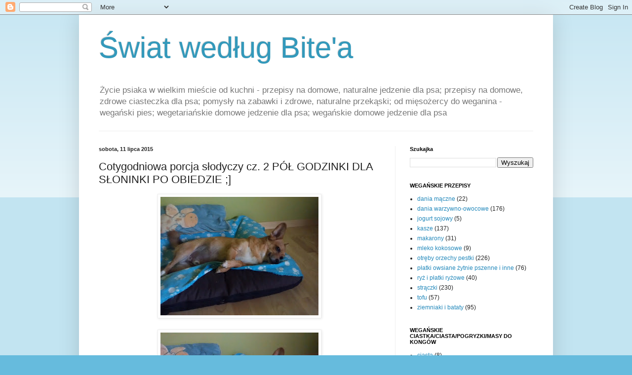

--- FILE ---
content_type: text/html; charset=UTF-8
request_url: https://bitepsiak.blogspot.com/2015/07/cotygodniowa-porcja-sodyczy-cz-2-po.html
body_size: 15461
content:
<!DOCTYPE html>
<html class='v2' dir='ltr' lang='pl'>
<head>
<link href='https://www.blogger.com/static/v1/widgets/335934321-css_bundle_v2.css' rel='stylesheet' type='text/css'/>
<meta content='width=1100' name='viewport'/>
<meta content='text/html; charset=UTF-8' http-equiv='Content-Type'/>
<meta content='blogger' name='generator'/>
<link href='https://bitepsiak.blogspot.com/favicon.ico' rel='icon' type='image/x-icon'/>
<link href='http://bitepsiak.blogspot.com/2015/07/cotygodniowa-porcja-sodyczy-cz-2-po.html' rel='canonical'/>
<link rel="alternate" type="application/atom+xml" title="Świat według Bite&#39;a - Atom" href="https://bitepsiak.blogspot.com/feeds/posts/default" />
<link rel="alternate" type="application/rss+xml" title="Świat według Bite&#39;a - RSS" href="https://bitepsiak.blogspot.com/feeds/posts/default?alt=rss" />
<link rel="service.post" type="application/atom+xml" title="Świat według Bite&#39;a - Atom" href="https://www.blogger.com/feeds/8587416237442933541/posts/default" />

<link rel="alternate" type="application/atom+xml" title="Świat według Bite&#39;a - Atom" href="https://bitepsiak.blogspot.com/feeds/2591016355298782956/comments/default" />
<!--Can't find substitution for tag [blog.ieCssRetrofitLinks]-->
<link href='https://blogger.googleusercontent.com/img/b/R29vZ2xl/AVvXsEgs6nT_QgN2U2yhJnIE38ny-uNo56r0lSN0JHLoqR5XNxshxmMSBbCLDVPb1ztgbSEb5HOib5OTE-ycqMGPH3IC80rYlZFcSBdUhN8d-lAJDuiQi5qLWEuYuwrkMreupvT1BS-ZGPIQFjpb/s320/IMG_20150710_105317202.jpg' rel='image_src'/>
<meta content='słodki pies, słodki psiak, wegański pies, pies weganin, słodko  śpiący pies' name='description'/>
<meta content='http://bitepsiak.blogspot.com/2015/07/cotygodniowa-porcja-sodyczy-cz-2-po.html' property='og:url'/>
<meta content='Cotygodniowa porcja słodyczy cz. 2 PÓŁ GODZINKI DLA SŁONINKI PO OBIEDZIE ;] ' property='og:title'/>
<meta content='słodki pies, słodki psiak, wegański pies, pies weganin, słodko  śpiący pies' property='og:description'/>
<meta content='https://blogger.googleusercontent.com/img/b/R29vZ2xl/AVvXsEgs6nT_QgN2U2yhJnIE38ny-uNo56r0lSN0JHLoqR5XNxshxmMSBbCLDVPb1ztgbSEb5HOib5OTE-ycqMGPH3IC80rYlZFcSBdUhN8d-lAJDuiQi5qLWEuYuwrkMreupvT1BS-ZGPIQFjpb/w1200-h630-p-k-no-nu/IMG_20150710_105317202.jpg' property='og:image'/>
<title>Świat według Bite'a: Cotygodniowa porcja słodyczy cz. 2 PÓŁ GODZINKI DLA SŁONINKI PO OBIEDZIE ;] </title>
<style id='page-skin-1' type='text/css'><!--
/*
-----------------------------------------------
Blogger Template Style
Name:     Simple
Designer: Blogger
URL:      www.blogger.com
----------------------------------------------- */
/* Content
----------------------------------------------- */
body {
font: normal normal 12px Arial, Tahoma, Helvetica, FreeSans, sans-serif;
color: #222222;
background: #66bbdd none repeat scroll top left;
padding: 0 40px 40px 40px;
}
html body .region-inner {
min-width: 0;
max-width: 100%;
width: auto;
}
h2 {
font-size: 22px;
}
a:link {
text-decoration:none;
color: #2288bb;
}
a:visited {
text-decoration:none;
color: #888888;
}
a:hover {
text-decoration:underline;
color: #33aaff;
}
.body-fauxcolumn-outer .fauxcolumn-inner {
background: transparent url(https://resources.blogblog.com/blogblog/data/1kt/simple/body_gradient_tile_light.png) repeat scroll top left;
_background-image: none;
}
.body-fauxcolumn-outer .cap-top {
position: absolute;
z-index: 1;
height: 400px;
width: 100%;
}
.body-fauxcolumn-outer .cap-top .cap-left {
width: 100%;
background: transparent url(https://resources.blogblog.com/blogblog/data/1kt/simple/gradients_light.png) repeat-x scroll top left;
_background-image: none;
}
.content-outer {
-moz-box-shadow: 0 0 40px rgba(0, 0, 0, .15);
-webkit-box-shadow: 0 0 5px rgba(0, 0, 0, .15);
-goog-ms-box-shadow: 0 0 10px #333333;
box-shadow: 0 0 40px rgba(0, 0, 0, .15);
margin-bottom: 1px;
}
.content-inner {
padding: 10px 10px;
}
.content-inner {
background-color: #ffffff;
}
/* Header
----------------------------------------------- */
.header-outer {
background: transparent none repeat-x scroll 0 -400px;
_background-image: none;
}
.Header h1 {
font: normal normal 60px Arial, Tahoma, Helvetica, FreeSans, sans-serif;
color: #3399bb;
text-shadow: -1px -1px 1px rgba(0, 0, 0, .2);
}
.Header h1 a {
color: #3399bb;
}
.Header .description {
font-size: 140%;
color: #777777;
}
.header-inner .Header .titlewrapper {
padding: 22px 30px;
}
.header-inner .Header .descriptionwrapper {
padding: 0 30px;
}
/* Tabs
----------------------------------------------- */
.tabs-inner .section:first-child {
border-top: 1px solid #eeeeee;
}
.tabs-inner .section:first-child ul {
margin-top: -1px;
border-top: 1px solid #eeeeee;
border-left: 0 solid #eeeeee;
border-right: 0 solid #eeeeee;
}
.tabs-inner .widget ul {
background: #f5f5f5 url(https://resources.blogblog.com/blogblog/data/1kt/simple/gradients_light.png) repeat-x scroll 0 -800px;
_background-image: none;
border-bottom: 1px solid #eeeeee;
margin-top: 0;
margin-left: -30px;
margin-right: -30px;
}
.tabs-inner .widget li a {
display: inline-block;
padding: .6em 1em;
font: normal normal 14px Arial, Tahoma, Helvetica, FreeSans, sans-serif;
color: #999999;
border-left: 1px solid #ffffff;
border-right: 1px solid #eeeeee;
}
.tabs-inner .widget li:first-child a {
border-left: none;
}
.tabs-inner .widget li.selected a, .tabs-inner .widget li a:hover {
color: #000000;
background-color: #eeeeee;
text-decoration: none;
}
/* Columns
----------------------------------------------- */
.main-outer {
border-top: 0 solid #eeeeee;
}
.fauxcolumn-left-outer .fauxcolumn-inner {
border-right: 1px solid #eeeeee;
}
.fauxcolumn-right-outer .fauxcolumn-inner {
border-left: 1px solid #eeeeee;
}
/* Headings
----------------------------------------------- */
div.widget > h2,
div.widget h2.title {
margin: 0 0 1em 0;
font: normal bold 11px Arial, Tahoma, Helvetica, FreeSans, sans-serif;
color: #000000;
}
/* Widgets
----------------------------------------------- */
.widget .zippy {
color: #999999;
text-shadow: 2px 2px 1px rgba(0, 0, 0, .1);
}
.widget .popular-posts ul {
list-style: none;
}
/* Posts
----------------------------------------------- */
h2.date-header {
font: normal bold 11px Arial, Tahoma, Helvetica, FreeSans, sans-serif;
}
.date-header span {
background-color: transparent;
color: #222222;
padding: inherit;
letter-spacing: inherit;
margin: inherit;
}
.main-inner {
padding-top: 30px;
padding-bottom: 30px;
}
.main-inner .column-center-inner {
padding: 0 15px;
}
.main-inner .column-center-inner .section {
margin: 0 15px;
}
.post {
margin: 0 0 25px 0;
}
h3.post-title, .comments h4 {
font: normal normal 22px Arial, Tahoma, Helvetica, FreeSans, sans-serif;
margin: .75em 0 0;
}
.post-body {
font-size: 110%;
line-height: 1.4;
position: relative;
}
.post-body img, .post-body .tr-caption-container, .Profile img, .Image img,
.BlogList .item-thumbnail img {
padding: 2px;
background: #ffffff;
border: 1px solid #eeeeee;
-moz-box-shadow: 1px 1px 5px rgba(0, 0, 0, .1);
-webkit-box-shadow: 1px 1px 5px rgba(0, 0, 0, .1);
box-shadow: 1px 1px 5px rgba(0, 0, 0, .1);
}
.post-body img, .post-body .tr-caption-container {
padding: 5px;
}
.post-body .tr-caption-container {
color: #222222;
}
.post-body .tr-caption-container img {
padding: 0;
background: transparent;
border: none;
-moz-box-shadow: 0 0 0 rgba(0, 0, 0, .1);
-webkit-box-shadow: 0 0 0 rgba(0, 0, 0, .1);
box-shadow: 0 0 0 rgba(0, 0, 0, .1);
}
.post-header {
margin: 0 0 1.5em;
line-height: 1.6;
font-size: 90%;
}
.post-footer {
margin: 20px -2px 0;
padding: 5px 10px;
color: #666666;
background-color: #f9f9f9;
border-bottom: 1px solid #eeeeee;
line-height: 1.6;
font-size: 90%;
}
#comments .comment-author {
padding-top: 1.5em;
border-top: 1px solid #eeeeee;
background-position: 0 1.5em;
}
#comments .comment-author:first-child {
padding-top: 0;
border-top: none;
}
.avatar-image-container {
margin: .2em 0 0;
}
#comments .avatar-image-container img {
border: 1px solid #eeeeee;
}
/* Comments
----------------------------------------------- */
.comments .comments-content .icon.blog-author {
background-repeat: no-repeat;
background-image: url([data-uri]);
}
.comments .comments-content .loadmore a {
border-top: 1px solid #999999;
border-bottom: 1px solid #999999;
}
.comments .comment-thread.inline-thread {
background-color: #f9f9f9;
}
.comments .continue {
border-top: 2px solid #999999;
}
/* Accents
---------------------------------------------- */
.section-columns td.columns-cell {
border-left: 1px solid #eeeeee;
}
.blog-pager {
background: transparent none no-repeat scroll top center;
}
.blog-pager-older-link, .home-link,
.blog-pager-newer-link {
background-color: #ffffff;
padding: 5px;
}
.footer-outer {
border-top: 0 dashed #bbbbbb;
}
/* Mobile
----------------------------------------------- */
body.mobile  {
background-size: auto;
}
.mobile .body-fauxcolumn-outer {
background: transparent none repeat scroll top left;
}
.mobile .body-fauxcolumn-outer .cap-top {
background-size: 100% auto;
}
.mobile .content-outer {
-webkit-box-shadow: 0 0 3px rgba(0, 0, 0, .15);
box-shadow: 0 0 3px rgba(0, 0, 0, .15);
}
.mobile .tabs-inner .widget ul {
margin-left: 0;
margin-right: 0;
}
.mobile .post {
margin: 0;
}
.mobile .main-inner .column-center-inner .section {
margin: 0;
}
.mobile .date-header span {
padding: 0.1em 10px;
margin: 0 -10px;
}
.mobile h3.post-title {
margin: 0;
}
.mobile .blog-pager {
background: transparent none no-repeat scroll top center;
}
.mobile .footer-outer {
border-top: none;
}
.mobile .main-inner, .mobile .footer-inner {
background-color: #ffffff;
}
.mobile-index-contents {
color: #222222;
}
.mobile-link-button {
background-color: #2288bb;
}
.mobile-link-button a:link, .mobile-link-button a:visited {
color: #ffffff;
}
.mobile .tabs-inner .section:first-child {
border-top: none;
}
.mobile .tabs-inner .PageList .widget-content {
background-color: #eeeeee;
color: #000000;
border-top: 1px solid #eeeeee;
border-bottom: 1px solid #eeeeee;
}
.mobile .tabs-inner .PageList .widget-content .pagelist-arrow {
border-left: 1px solid #eeeeee;
}

--></style>
<style id='template-skin-1' type='text/css'><!--
body {
min-width: 960px;
}
.content-outer, .content-fauxcolumn-outer, .region-inner {
min-width: 960px;
max-width: 960px;
_width: 960px;
}
.main-inner .columns {
padding-left: 0px;
padding-right: 310px;
}
.main-inner .fauxcolumn-center-outer {
left: 0px;
right: 310px;
/* IE6 does not respect left and right together */
_width: expression(this.parentNode.offsetWidth -
parseInt("0px") -
parseInt("310px") + 'px');
}
.main-inner .fauxcolumn-left-outer {
width: 0px;
}
.main-inner .fauxcolumn-right-outer {
width: 310px;
}
.main-inner .column-left-outer {
width: 0px;
right: 100%;
margin-left: -0px;
}
.main-inner .column-right-outer {
width: 310px;
margin-right: -310px;
}
#layout {
min-width: 0;
}
#layout .content-outer {
min-width: 0;
width: 800px;
}
#layout .region-inner {
min-width: 0;
width: auto;
}
body#layout div.add_widget {
padding: 8px;
}
body#layout div.add_widget a {
margin-left: 32px;
}
--></style>
<link href='https://www.blogger.com/dyn-css/authorization.css?targetBlogID=8587416237442933541&amp;zx=bca0b67c-d0b7-45ee-8b79-ae513d100864' media='none' onload='if(media!=&#39;all&#39;)media=&#39;all&#39;' rel='stylesheet'/><noscript><link href='https://www.blogger.com/dyn-css/authorization.css?targetBlogID=8587416237442933541&amp;zx=bca0b67c-d0b7-45ee-8b79-ae513d100864' rel='stylesheet'/></noscript>
<meta name='google-adsense-platform-account' content='ca-host-pub-1556223355139109'/>
<meta name='google-adsense-platform-domain' content='blogspot.com'/>

<!-- data-ad-client=ca-pub-6853152155135673 -->

</head>
<body class='loading variant-pale'>
<div class='navbar section' id='navbar' name='Pasek nawigacyjny'><div class='widget Navbar' data-version='1' id='Navbar1'><script type="text/javascript">
    function setAttributeOnload(object, attribute, val) {
      if(window.addEventListener) {
        window.addEventListener('load',
          function(){ object[attribute] = val; }, false);
      } else {
        window.attachEvent('onload', function(){ object[attribute] = val; });
      }
    }
  </script>
<div id="navbar-iframe-container"></div>
<script type="text/javascript" src="https://apis.google.com/js/platform.js"></script>
<script type="text/javascript">
      gapi.load("gapi.iframes:gapi.iframes.style.bubble", function() {
        if (gapi.iframes && gapi.iframes.getContext) {
          gapi.iframes.getContext().openChild({
              url: 'https://www.blogger.com/navbar/8587416237442933541?po\x3d2591016355298782956\x26origin\x3dhttps://bitepsiak.blogspot.com',
              where: document.getElementById("navbar-iframe-container"),
              id: "navbar-iframe"
          });
        }
      });
    </script><script type="text/javascript">
(function() {
var script = document.createElement('script');
script.type = 'text/javascript';
script.src = '//pagead2.googlesyndication.com/pagead/js/google_top_exp.js';
var head = document.getElementsByTagName('head')[0];
if (head) {
head.appendChild(script);
}})();
</script>
</div></div>
<div class='body-fauxcolumns'>
<div class='fauxcolumn-outer body-fauxcolumn-outer'>
<div class='cap-top'>
<div class='cap-left'></div>
<div class='cap-right'></div>
</div>
<div class='fauxborder-left'>
<div class='fauxborder-right'></div>
<div class='fauxcolumn-inner'>
</div>
</div>
<div class='cap-bottom'>
<div class='cap-left'></div>
<div class='cap-right'></div>
</div>
</div>
</div>
<div class='content'>
<div class='content-fauxcolumns'>
<div class='fauxcolumn-outer content-fauxcolumn-outer'>
<div class='cap-top'>
<div class='cap-left'></div>
<div class='cap-right'></div>
</div>
<div class='fauxborder-left'>
<div class='fauxborder-right'></div>
<div class='fauxcolumn-inner'>
</div>
</div>
<div class='cap-bottom'>
<div class='cap-left'></div>
<div class='cap-right'></div>
</div>
</div>
</div>
<div class='content-outer'>
<div class='content-cap-top cap-top'>
<div class='cap-left'></div>
<div class='cap-right'></div>
</div>
<div class='fauxborder-left content-fauxborder-left'>
<div class='fauxborder-right content-fauxborder-right'></div>
<div class='content-inner'>
<header>
<div class='header-outer'>
<div class='header-cap-top cap-top'>
<div class='cap-left'></div>
<div class='cap-right'></div>
</div>
<div class='fauxborder-left header-fauxborder-left'>
<div class='fauxborder-right header-fauxborder-right'></div>
<div class='region-inner header-inner'>
<div class='header section' id='header' name='Nagłówek'><div class='widget Header' data-version='1' id='Header1'>
<div id='header-inner'>
<div class='titlewrapper'>
<h1 class='title'>
<a href='https://bitepsiak.blogspot.com/'>
Świat według Bite'a
</a>
</h1>
</div>
<div class='descriptionwrapper'>
<p class='description'><span>Życie psiaka w wielkim mieście od kuchni - przepisy na domowe, naturalne jedzenie dla psa; przepisy na domowe, zdrowe ciasteczka dla psa; pomysły na zabawki i zdrowe, naturalne przekąski; od mięsożercy do weganina - wegański pies; wegetariańskie domowe jedzenie dla psa; wegańskie domowe jedzenie dla psa</span></p>
</div>
</div>
</div></div>
</div>
</div>
<div class='header-cap-bottom cap-bottom'>
<div class='cap-left'></div>
<div class='cap-right'></div>
</div>
</div>
</header>
<div class='tabs-outer'>
<div class='tabs-cap-top cap-top'>
<div class='cap-left'></div>
<div class='cap-right'></div>
</div>
<div class='fauxborder-left tabs-fauxborder-left'>
<div class='fauxborder-right tabs-fauxborder-right'></div>
<div class='region-inner tabs-inner'>
<div class='tabs no-items section' id='crosscol' name='Wszystkie kolumny'></div>
<div class='tabs no-items section' id='crosscol-overflow' name='Cross-Column 2'></div>
</div>
</div>
<div class='tabs-cap-bottom cap-bottom'>
<div class='cap-left'></div>
<div class='cap-right'></div>
</div>
</div>
<div class='main-outer'>
<div class='main-cap-top cap-top'>
<div class='cap-left'></div>
<div class='cap-right'></div>
</div>
<div class='fauxborder-left main-fauxborder-left'>
<div class='fauxborder-right main-fauxborder-right'></div>
<div class='region-inner main-inner'>
<div class='columns fauxcolumns'>
<div class='fauxcolumn-outer fauxcolumn-center-outer'>
<div class='cap-top'>
<div class='cap-left'></div>
<div class='cap-right'></div>
</div>
<div class='fauxborder-left'>
<div class='fauxborder-right'></div>
<div class='fauxcolumn-inner'>
</div>
</div>
<div class='cap-bottom'>
<div class='cap-left'></div>
<div class='cap-right'></div>
</div>
</div>
<div class='fauxcolumn-outer fauxcolumn-left-outer'>
<div class='cap-top'>
<div class='cap-left'></div>
<div class='cap-right'></div>
</div>
<div class='fauxborder-left'>
<div class='fauxborder-right'></div>
<div class='fauxcolumn-inner'>
</div>
</div>
<div class='cap-bottom'>
<div class='cap-left'></div>
<div class='cap-right'></div>
</div>
</div>
<div class='fauxcolumn-outer fauxcolumn-right-outer'>
<div class='cap-top'>
<div class='cap-left'></div>
<div class='cap-right'></div>
</div>
<div class='fauxborder-left'>
<div class='fauxborder-right'></div>
<div class='fauxcolumn-inner'>
</div>
</div>
<div class='cap-bottom'>
<div class='cap-left'></div>
<div class='cap-right'></div>
</div>
</div>
<!-- corrects IE6 width calculation -->
<div class='columns-inner'>
<div class='column-center-outer'>
<div class='column-center-inner'>
<div class='main section' id='main' name='Główny'><div class='widget Blog' data-version='1' id='Blog1'>
<div class='blog-posts hfeed'>

          <div class="date-outer">
        
<h2 class='date-header'><span>sobota, 11 lipca 2015</span></h2>

          <div class="date-posts">
        
<div class='post-outer'>
<div class='post hentry uncustomized-post-template' itemprop='blogPost' itemscope='itemscope' itemtype='http://schema.org/BlogPosting'>
<meta content='https://blogger.googleusercontent.com/img/b/R29vZ2xl/AVvXsEgs6nT_QgN2U2yhJnIE38ny-uNo56r0lSN0JHLoqR5XNxshxmMSBbCLDVPb1ztgbSEb5HOib5OTE-ycqMGPH3IC80rYlZFcSBdUhN8d-lAJDuiQi5qLWEuYuwrkMreupvT1BS-ZGPIQFjpb/s320/IMG_20150710_105317202.jpg' itemprop='image_url'/>
<meta content='8587416237442933541' itemprop='blogId'/>
<meta content='2591016355298782956' itemprop='postId'/>
<a name='2591016355298782956'></a>
<h3 class='post-title entry-title' itemprop='name'>
Cotygodniowa porcja słodyczy cz. 2 PÓŁ GODZINKI DLA SŁONINKI PO OBIEDZIE ;] 
</h3>
<div class='post-header'>
<div class='post-header-line-1'></div>
</div>
<div class='post-body entry-content' id='post-body-2591016355298782956' itemprop='articleBody'>
<div class="separator" style="clear: both; text-align: center;">
<a href="https://blogger.googleusercontent.com/img/b/R29vZ2xl/AVvXsEgs6nT_QgN2U2yhJnIE38ny-uNo56r0lSN0JHLoqR5XNxshxmMSBbCLDVPb1ztgbSEb5HOib5OTE-ycqMGPH3IC80rYlZFcSBdUhN8d-lAJDuiQi5qLWEuYuwrkMreupvT1BS-ZGPIQFjpb/s1600/IMG_20150710_105317202.jpg" imageanchor="1" style="margin-left: 1em; margin-right: 1em;"><img border="0" height="240" src="https://blogger.googleusercontent.com/img/b/R29vZ2xl/AVvXsEgs6nT_QgN2U2yhJnIE38ny-uNo56r0lSN0JHLoqR5XNxshxmMSBbCLDVPb1ztgbSEb5HOib5OTE-ycqMGPH3IC80rYlZFcSBdUhN8d-lAJDuiQi5qLWEuYuwrkMreupvT1BS-ZGPIQFjpb/s320/IMG_20150710_105317202.jpg" width="320" /></a></div>
<br />
<div class="separator" style="clear: both; text-align: center;">
<a href="https://blogger.googleusercontent.com/img/b/R29vZ2xl/AVvXsEhxVENLsReOgfxe3cnU2rMcsQF-f1X3E7vU3WhiodRxSTfz2sTxDZ-bQr6l0rNMyA2GjNAs9ADhHAehlhy_lEzfLMBQhn79ZdPiwC_5g1HegymwFnijQIkuKOe335xsJJ94CNqLhXMHmRCe/s1600/IMG_20150710_105325336.jpg" imageanchor="1" style="margin-left: 1em; margin-right: 1em;"><img border="0" height="240" src="https://blogger.googleusercontent.com/img/b/R29vZ2xl/AVvXsEhxVENLsReOgfxe3cnU2rMcsQF-f1X3E7vU3WhiodRxSTfz2sTxDZ-bQr6l0rNMyA2GjNAs9ADhHAehlhy_lEzfLMBQhn79ZdPiwC_5g1HegymwFnijQIkuKOe335xsJJ94CNqLhXMHmRCe/s320/IMG_20150710_105325336.jpg" width="320" /></a></div>
<br />
<div class="separator" style="clear: both; text-align: center;">
<a href="https://blogger.googleusercontent.com/img/b/R29vZ2xl/AVvXsEgdf5gPO0lwE0yKCF4k-2oIzgxyrSVXfh5O3OBt8Ev-VlqV3gSh8IIE1QqQCKev356qlUbDVh9GPkY6UqocboP8PsekPJejZxvYezHSU3R0nD7GgcxpIthzXIxTZAevpZEhTGz_x9De2c-X/s1600/IMG_20150710_105328789.jpg" imageanchor="1" style="margin-left: 1em; margin-right: 1em;"><img border="0" height="240" src="https://blogger.googleusercontent.com/img/b/R29vZ2xl/AVvXsEgdf5gPO0lwE0yKCF4k-2oIzgxyrSVXfh5O3OBt8Ev-VlqV3gSh8IIE1QqQCKev356qlUbDVh9GPkY6UqocboP8PsekPJejZxvYezHSU3R0nD7GgcxpIthzXIxTZAevpZEhTGz_x9De2c-X/s320/IMG_20150710_105328789.jpg" width="320" /></a></div>
<br />
<div class="separator" style="clear: both; text-align: center;">
<a href="https://blogger.googleusercontent.com/img/b/R29vZ2xl/AVvXsEj-b0bzWdZJPn_UwufsbFbmmLN2pDn8qX_uvjlgwT-5hVUDenb47KUNUeQKP3reHBerInbkndW4qn81v7MuVR2kC__RMfzN3uDPAyyHhW3nrE4_M5_M3TZNwKXRSn0qqT5gPe8umvOR3xDG/s1600/IMG_20150710_105333566.jpg" imageanchor="1" style="margin-left: 1em; margin-right: 1em;"><img border="0" height="240" src="https://blogger.googleusercontent.com/img/b/R29vZ2xl/AVvXsEj-b0bzWdZJPn_UwufsbFbmmLN2pDn8qX_uvjlgwT-5hVUDenb47KUNUeQKP3reHBerInbkndW4qn81v7MuVR2kC__RMfzN3uDPAyyHhW3nrE4_M5_M3TZNwKXRSn0qqT5gPe8umvOR3xDG/s320/IMG_20150710_105333566.jpg" width="320" /></a></div>
<br />
<div class="separator" style="clear: both; text-align: center;">
<a href="https://blogger.googleusercontent.com/img/b/R29vZ2xl/AVvXsEiYnVR6CMAccRDNr-CydDK_8ImEsctcnFpBiOzZr5lGU43qUSv58yoBJIU2zz3ekPHQMEUM_C_xcvNYPMsUnOYfdr9CFC_3a9qo8fXwFvlfh4zbvZwwME_wUGuQDApAGujEfl4F4VE9U6CT/s1600/IMG_20150710_105354229.jpg" imageanchor="1" style="margin-left: 1em; margin-right: 1em;"><img border="0" height="240" src="https://blogger.googleusercontent.com/img/b/R29vZ2xl/AVvXsEiYnVR6CMAccRDNr-CydDK_8ImEsctcnFpBiOzZr5lGU43qUSv58yoBJIU2zz3ekPHQMEUM_C_xcvNYPMsUnOYfdr9CFC_3a9qo8fXwFvlfh4zbvZwwME_wUGuQDApAGujEfl4F4VE9U6CT/s320/IMG_20150710_105354229.jpg" width="320" /></a></div>
<br />
<div class="separator" style="clear: both; text-align: center;">
<a href="https://blogger.googleusercontent.com/img/b/R29vZ2xl/AVvXsEhG6yQ8hfg7gm3xKEEBIJVFP6zQm8WczxcaK7hGWmefsLKgS2d0bmgBzYXvfIxD5xJ47_NeA3eH2Qw-4j3cNAgRxIjIqkOqMImqCDfgh806jsqaPHA6Fv8QF9kxjWJ80-wSp5amUZTN2Fp5/s1600/IMG_20150710_105358824.jpg" imageanchor="1" style="margin-left: 1em; margin-right: 1em;"><img border="0" height="240" src="https://blogger.googleusercontent.com/img/b/R29vZ2xl/AVvXsEhG6yQ8hfg7gm3xKEEBIJVFP6zQm8WczxcaK7hGWmefsLKgS2d0bmgBzYXvfIxD5xJ47_NeA3eH2Qw-4j3cNAgRxIjIqkOqMImqCDfgh806jsqaPHA6Fv8QF9kxjWJ80-wSp5amUZTN2Fp5/s320/IMG_20150710_105358824.jpg" width="320" /></a></div>
<br />
<div class="separator" style="clear: both; text-align: center;">
<a href="https://blogger.googleusercontent.com/img/b/R29vZ2xl/AVvXsEgUEtnOFgs__xz2vztLkI-hAJFJFnvTJHRVGD8VoKTLLPm3IuqYL4oB5cS6b8LBJGyhEUMdiukUgQVMi2TE65sf7qpzJSoXKtDKEs-yML6gZSRpNYyhRc2aY_znYknRagKM5XZirvPBns8W/s1600/IMG_20150710_105400694.jpg" imageanchor="1" style="margin-left: 1em; margin-right: 1em;"><img border="0" height="240" src="https://blogger.googleusercontent.com/img/b/R29vZ2xl/AVvXsEgUEtnOFgs__xz2vztLkI-hAJFJFnvTJHRVGD8VoKTLLPm3IuqYL4oB5cS6b8LBJGyhEUMdiukUgQVMi2TE65sf7qpzJSoXKtDKEs-yML6gZSRpNYyhRc2aY_znYknRagKM5XZirvPBns8W/s320/IMG_20150710_105400694.jpg" width="320" /></a></div>
<br />
<div class="separator" style="clear: both; text-align: center;">
<a href="https://blogger.googleusercontent.com/img/b/R29vZ2xl/AVvXsEivSfHkGoVlR0saodEQCA0WDbu_Aahp1gr4MdpobgO4CLWcT9pU8TsybU5_2-_-xsLhuDl9XLmHNfd5vsS6uNJs1BldpCvx2Mzz_W5gDUq3KvsWtahN3dAZImwRiJdHttbpJZziXRfTnIq3/s1600/IMG_20150710_105411621.jpg" imageanchor="1" style="margin-left: 1em; margin-right: 1em;"><img border="0" height="240" src="https://blogger.googleusercontent.com/img/b/R29vZ2xl/AVvXsEivSfHkGoVlR0saodEQCA0WDbu_Aahp1gr4MdpobgO4CLWcT9pU8TsybU5_2-_-xsLhuDl9XLmHNfd5vsS6uNJs1BldpCvx2Mzz_W5gDUq3KvsWtahN3dAZImwRiJdHttbpJZziXRfTnIq3/s320/IMG_20150710_105411621.jpg" width="320" /></a></div>
<br />
<div class="separator" style="clear: both; text-align: center;">
<a href="https://blogger.googleusercontent.com/img/b/R29vZ2xl/AVvXsEj-sj7pK09BZ-x2U7J4xGXDKeb7zECNZXgaCIMwew__trRexBB_ExbakM2LMfv5xyQLZRZN-1f7CFxzAj9DKvKtdLyi8_FBK7TQriEXfCVwGX2kCfMSXzz6rXlrbzUa9Bup8qvi2J5eT_Zk/s1600/IMG_20150710_105417877.jpg" imageanchor="1" style="margin-left: 1em; margin-right: 1em;"><img border="0" height="240" src="https://blogger.googleusercontent.com/img/b/R29vZ2xl/AVvXsEj-sj7pK09BZ-x2U7J4xGXDKeb7zECNZXgaCIMwew__trRexBB_ExbakM2LMfv5xyQLZRZN-1f7CFxzAj9DKvKtdLyi8_FBK7TQriEXfCVwGX2kCfMSXzz6rXlrbzUa9Bup8qvi2J5eT_Zk/s320/IMG_20150710_105417877.jpg" width="320" /></a></div>
<br />
<div class="separator" style="clear: both; text-align: center;">
<a href="https://blogger.googleusercontent.com/img/b/R29vZ2xl/AVvXsEi3IGN49WFRZhxe44z6G2HerIsaAZsH2JQmkeNfgagkTpNcx3s-bqRt9qOvJme0e7XnIJ-UEca_fH2CS8HU6Yjr9gO4oZsQW3z4aedZjEanYEEHnKxYNJqzEGK86l7YslC5Nt88KquDImfy/s1600/IMG_20150710_105341490.jpg" imageanchor="1" style="margin-left: 1em; margin-right: 1em;"><img border="0" height="240" src="https://blogger.googleusercontent.com/img/b/R29vZ2xl/AVvXsEi3IGN49WFRZhxe44z6G2HerIsaAZsH2JQmkeNfgagkTpNcx3s-bqRt9qOvJme0e7XnIJ-UEca_fH2CS8HU6Yjr9gO4oZsQW3z4aedZjEanYEEHnKxYNJqzEGK86l7YslC5Nt88KquDImfy/s320/IMG_20150710_105341490.jpg" width="320" /></a></div>
<br />
<div class="separator" style="clear: both; text-align: center;">
<a href="https://blogger.googleusercontent.com/img/b/R29vZ2xl/AVvXsEimzX6Sy1M1NauTDwoP8dA1n0tvyjHp-AbHrjEk-JUs0oZiClBfHS3Kc_RPfP5-clph3xzNy8YMxklkfE3KZa2zViKk_F3LMsZAV9_g0BWmW3k07Kle3I_wnZ7bC_RLtBDlRuRBYcrq7jce/s1600/IMG_20150710_105422867.jpg" imageanchor="1" style="margin-left: 1em; margin-right: 1em;"><img border="0" height="240" src="https://blogger.googleusercontent.com/img/b/R29vZ2xl/AVvXsEimzX6Sy1M1NauTDwoP8dA1n0tvyjHp-AbHrjEk-JUs0oZiClBfHS3Kc_RPfP5-clph3xzNy8YMxklkfE3KZa2zViKk_F3LMsZAV9_g0BWmW3k07Kle3I_wnZ7bC_RLtBDlRuRBYcrq7jce/s320/IMG_20150710_105422867.jpg" width="320" /></a></div>
<br />
<div class="separator" style="clear: both; text-align: center;">
<a href="https://blogger.googleusercontent.com/img/b/R29vZ2xl/AVvXsEhtCji_i81d4Fz0go_fbyilycH6OKGqysGRxBxLCQp5_Ih4MfHoghk1HpTo4OyqWeNX6FV2_VJ-fBS7Nl55CSAd781mm890TPNi3rE6RWgPNpyPAW6ymWE2rERtbkCNUWnO_ie25C8C_TUU/s1600/IMG_20150710_105424458.jpg" imageanchor="1" style="margin-left: 1em; margin-right: 1em;"><img border="0" height="240" src="https://blogger.googleusercontent.com/img/b/R29vZ2xl/AVvXsEhtCji_i81d4Fz0go_fbyilycH6OKGqysGRxBxLCQp5_Ih4MfHoghk1HpTo4OyqWeNX6FV2_VJ-fBS7Nl55CSAd781mm890TPNi3rE6RWgPNpyPAW6ymWE2rERtbkCNUWnO_ie25C8C_TUU/s320/IMG_20150710_105424458.jpg" width="320" /></a></div>
<br />
<div class="separator" style="clear: both; text-align: center;">
<a href="https://blogger.googleusercontent.com/img/b/R29vZ2xl/AVvXsEjpPi7AqAv8P_SnsFRz85M2T8OIqJJulkUUI0sRZg1y8Xympb3u5v2LXx6BpJMSTYAeVn2QdZWP5Y1EEcWWllvYcnk4vq8yd2ZDJa7v6o77FkW-cRD5nSDo0MT6Wu6A7ji-X-J1L7OZMinz/s1600/IMG_20150710_105436277.jpg" imageanchor="1" style="margin-left: 1em; margin-right: 1em;"><img border="0" height="240" src="https://blogger.googleusercontent.com/img/b/R29vZ2xl/AVvXsEjpPi7AqAv8P_SnsFRz85M2T8OIqJJulkUUI0sRZg1y8Xympb3u5v2LXx6BpJMSTYAeVn2QdZWP5Y1EEcWWllvYcnk4vq8yd2ZDJa7v6o77FkW-cRD5nSDo0MT6Wu6A7ji-X-J1L7OZMinz/s320/IMG_20150710_105436277.jpg" width="320" /></a></div>
<br />
<div class="separator" style="clear: both; text-align: center;">
<a href="https://blogger.googleusercontent.com/img/b/R29vZ2xl/AVvXsEgRu4mExGVZvmlQn7sOinCesVfeARRySUCpkO4SRZBZFuq8sPulBafcbmvUw5-SJC044VUrB9xxKpdi4aNVIuGxi38CEuBsFYZjGcsCva803fGiAEoqLcZ9SBdiIajGgPerlJ4oiXx5LoE-/s1600/IMG_20150710_105441238.jpg" imageanchor="1" style="margin-left: 1em; margin-right: 1em;"><img border="0" height="240" src="https://blogger.googleusercontent.com/img/b/R29vZ2xl/AVvXsEgRu4mExGVZvmlQn7sOinCesVfeARRySUCpkO4SRZBZFuq8sPulBafcbmvUw5-SJC044VUrB9xxKpdi4aNVIuGxi38CEuBsFYZjGcsCva803fGiAEoqLcZ9SBdiIajGgPerlJ4oiXx5LoE-/s320/IMG_20150710_105441238.jpg" width="320" /></a></div>
<br />
<br />
<div style="text-align: center;">
Do zobaczenia w przyszłym tygodniu </div>
<div style='clear: both;'></div>
</div>
<div class='post-footer'>
<div class='post-footer-line post-footer-line-1'>
<span class='post-author vcard'>
Autor:
<span class='fn' itemprop='author' itemscope='itemscope' itemtype='http://schema.org/Person'>
<meta content='https://www.blogger.com/profile/01792887336954276827' itemprop='url'/>
<a class='g-profile' href='https://www.blogger.com/profile/01792887336954276827' rel='author' title='author profile'>
<span itemprop='name'>Bite Psiak</span>
</a>
</span>
</span>
<span class='post-timestamp'>
o
<meta content='http://bitepsiak.blogspot.com/2015/07/cotygodniowa-porcja-sodyczy-cz-2-po.html' itemprop='url'/>
<a class='timestamp-link' href='https://bitepsiak.blogspot.com/2015/07/cotygodniowa-porcja-sodyczy-cz-2-po.html' rel='bookmark' title='permanent link'><abbr class='published' itemprop='datePublished' title='2015-07-11T20:26:00+02:00'>20:26</abbr></a>
</span>
<span class='post-comment-link'>
</span>
<span class='post-icons'>
<span class='item-control blog-admin pid-1048101654'>
<a href='https://www.blogger.com/post-edit.g?blogID=8587416237442933541&postID=2591016355298782956&from=pencil' title='Edytuj post'>
<img alt='' class='icon-action' height='18' src='https://resources.blogblog.com/img/icon18_edit_allbkg.gif' width='18'/>
</a>
</span>
</span>
<div class='post-share-buttons goog-inline-block'>
<a class='goog-inline-block share-button sb-email' href='https://www.blogger.com/share-post.g?blogID=8587416237442933541&postID=2591016355298782956&target=email' target='_blank' title='Wyślij pocztą e-mail'><span class='share-button-link-text'>Wyślij pocztą e-mail</span></a><a class='goog-inline-block share-button sb-blog' href='https://www.blogger.com/share-post.g?blogID=8587416237442933541&postID=2591016355298782956&target=blog' onclick='window.open(this.href, "_blank", "height=270,width=475"); return false;' target='_blank' title='Wrzuć na bloga'><span class='share-button-link-text'>Wrzuć na bloga</span></a><a class='goog-inline-block share-button sb-twitter' href='https://www.blogger.com/share-post.g?blogID=8587416237442933541&postID=2591016355298782956&target=twitter' target='_blank' title='Udostępnij w X'><span class='share-button-link-text'>Udostępnij w X</span></a><a class='goog-inline-block share-button sb-facebook' href='https://www.blogger.com/share-post.g?blogID=8587416237442933541&postID=2591016355298782956&target=facebook' onclick='window.open(this.href, "_blank", "height=430,width=640"); return false;' target='_blank' title='Udostępnij w usłudze Facebook'><span class='share-button-link-text'>Udostępnij w usłudze Facebook</span></a><a class='goog-inline-block share-button sb-pinterest' href='https://www.blogger.com/share-post.g?blogID=8587416237442933541&postID=2591016355298782956&target=pinterest' target='_blank' title='Udostępnij w serwisie Pinterest'><span class='share-button-link-text'>Udostępnij w serwisie Pinterest</span></a>
</div>
</div>
<div class='post-footer-line post-footer-line-2'>
<span class='post-labels'>
Etykiety:
<a href='https://bitepsiak.blogspot.com/search/label/MOJE%20ZDJ%C4%98CIA' rel='tag'>MOJE ZDJĘCIA</a>
</span>
</div>
<div class='post-footer-line post-footer-line-3'>
<span class='post-location'>
</span>
</div>
</div>
</div>
<div class='comments' id='comments'>
<a name='comments'></a>
<h4>Brak komentarzy:</h4>
<div id='Blog1_comments-block-wrapper'>
<dl class='avatar-comment-indent' id='comments-block'>
</dl>
</div>
<p class='comment-footer'>
<div class='comment-form'>
<a name='comment-form'></a>
<h4 id='comment-post-message'>Prześlij komentarz</h4>
<p>
</p>
<a href='https://www.blogger.com/comment/frame/8587416237442933541?po=2591016355298782956&hl=pl&saa=85391&origin=https://bitepsiak.blogspot.com' id='comment-editor-src'></a>
<iframe allowtransparency='true' class='blogger-iframe-colorize blogger-comment-from-post' frameborder='0' height='410px' id='comment-editor' name='comment-editor' src='' width='100%'></iframe>
<script src='https://www.blogger.com/static/v1/jsbin/2830521187-comment_from_post_iframe.js' type='text/javascript'></script>
<script type='text/javascript'>
      BLOG_CMT_createIframe('https://www.blogger.com/rpc_relay.html');
    </script>
</div>
</p>
</div>
</div>

        </div></div>
      
</div>
<div class='blog-pager' id='blog-pager'>
<span id='blog-pager-newer-link'>
<a class='blog-pager-newer-link' href='https://bitepsiak.blogspot.com/2015/07/zapiekanka-z-bobem.html' id='Blog1_blog-pager-newer-link' title='Nowszy post'>Nowszy post</a>
</span>
<span id='blog-pager-older-link'>
<a class='blog-pager-older-link' href='https://bitepsiak.blogspot.com/2015/07/cotygodniowa-porcja-sodyczy-cz-1.html' id='Blog1_blog-pager-older-link' title='Starszy post'>Starszy post</a>
</span>
<a class='home-link' href='https://bitepsiak.blogspot.com/'>Strona główna</a>
</div>
<div class='clear'></div>
<div class='post-feeds'>
<div class='feed-links'>
Subskrybuj:
<a class='feed-link' href='https://bitepsiak.blogspot.com/feeds/2591016355298782956/comments/default' target='_blank' type='application/atom+xml'>Komentarze do posta (Atom)</a>
</div>
</div>
</div></div>
</div>
</div>
<div class='column-left-outer'>
<div class='column-left-inner'>
<aside>
</aside>
</div>
</div>
<div class='column-right-outer'>
<div class='column-right-inner'>
<aside>
<div class='sidebar section' id='sidebar-right-1'><div class='widget BlogSearch' data-version='1' id='BlogSearch1'>
<h2 class='title'>Szukajka</h2>
<div class='widget-content'>
<div id='BlogSearch1_form'>
<form action='https://bitepsiak.blogspot.com/search' class='gsc-search-box' target='_top'>
<table cellpadding='0' cellspacing='0' class='gsc-search-box'>
<tbody>
<tr>
<td class='gsc-input'>
<input autocomplete='off' class='gsc-input' name='q' size='10' title='search' type='text' value=''/>
</td>
<td class='gsc-search-button'>
<input class='gsc-search-button' title='search' type='submit' value='Wyszukaj'/>
</td>
</tr>
</tbody>
</table>
</form>
</div>
</div>
<div class='clear'></div>
</div><div class='widget Label' data-version='1' id='Label2'>
<h2>WEGAŃSKIE PRZEPISY</h2>
<div class='widget-content list-label-widget-content'>
<ul>
<li>
<a dir='ltr' href='https://bitepsiak.blogspot.com/search/label/dania%20m%C4%85czne'>dania mączne</a>
<span dir='ltr'>(22)</span>
</li>
<li>
<a dir='ltr' href='https://bitepsiak.blogspot.com/search/label/dania%20warzywno-owocowe'>dania warzywno-owocowe</a>
<span dir='ltr'>(176)</span>
</li>
<li>
<a dir='ltr' href='https://bitepsiak.blogspot.com/search/label/jogurt%20sojowy'>jogurt sojowy</a>
<span dir='ltr'>(5)</span>
</li>
<li>
<a dir='ltr' href='https://bitepsiak.blogspot.com/search/label/kasze'>kasze</a>
<span dir='ltr'>(137)</span>
</li>
<li>
<a dir='ltr' href='https://bitepsiak.blogspot.com/search/label/makarony'>makarony</a>
<span dir='ltr'>(31)</span>
</li>
<li>
<a dir='ltr' href='https://bitepsiak.blogspot.com/search/label/mleko%20kokosowe'>mleko kokosowe</a>
<span dir='ltr'>(9)</span>
</li>
<li>
<a dir='ltr' href='https://bitepsiak.blogspot.com/search/label/otr%C4%99by%20orzechy%20pestki'>otręby orzechy pestki</a>
<span dir='ltr'>(226)</span>
</li>
<li>
<a dir='ltr' href='https://bitepsiak.blogspot.com/search/label/p%C5%82atki%20owsiane%20%C5%BCytnie%20pszenne%20i%20inne'>płatki owsiane żytnie pszenne i inne</a>
<span dir='ltr'>(76)</span>
</li>
<li>
<a dir='ltr' href='https://bitepsiak.blogspot.com/search/label/ry%C5%BC%20i%20p%C5%82atki%20ry%C5%BCowe'>ryż i płatki ryżowe</a>
<span dir='ltr'>(40)</span>
</li>
<li>
<a dir='ltr' href='https://bitepsiak.blogspot.com/search/label/str%C4%85czki'>strączki</a>
<span dir='ltr'>(230)</span>
</li>
<li>
<a dir='ltr' href='https://bitepsiak.blogspot.com/search/label/tofu'>tofu</a>
<span dir='ltr'>(57)</span>
</li>
<li>
<a dir='ltr' href='https://bitepsiak.blogspot.com/search/label/ziemniaki%20i%20bataty'>ziemniaki i bataty</a>
<span dir='ltr'>(95)</span>
</li>
</ul>
<div class='clear'></div>
</div>
</div><div class='widget Label' data-version='1' id='Label3'>
<h2>WEGAŃSKIE CIASTKA/CIASTA/POGRYZKI/MASY DO KONGÓW</h2>
<div class='widget-content list-label-widget-content'>
<ul>
<li>
<a dir='ltr' href='https://bitepsiak.blogspot.com/search/label/ciasta'>ciasta</a>
<span dir='ltr'>(8)</span>
</li>
<li>
<a dir='ltr' href='https://bitepsiak.blogspot.com/search/label/ciastka'>ciastka</a>
<span dir='ltr'>(151)</span>
</li>
<li>
<a dir='ltr' href='https://bitepsiak.blogspot.com/search/label/pogryzki'>pogryzki</a>
<span dir='ltr'>(107)</span>
</li>
<li>
<a dir='ltr' href='https://bitepsiak.blogspot.com/search/label/wype%C5%82niacze%2Fmasy%20do%20kong%C3%B3w'>wypełniacze/masy do kongów</a>
<span dir='ltr'>(18)</span>
</li>
</ul>
<div class='clear'></div>
</div>
</div><div class='widget Label' data-version='1' id='Label6'>
<h2>NAPOJE</h2>
<div class='widget-content list-label-widget-content'>
<ul>
<li>
<a dir='ltr' href='https://bitepsiak.blogspot.com/search/label/co%20do%20picia%20zamiast%20wody%20dla%20psa'>co do picia zamiast wody dla psa</a>
<span dir='ltr'>(17)</span>
</li>
</ul>
<div class='clear'></div>
</div>
</div><div class='widget Label' data-version='1' id='Label7'>
<h2>NATURALNE SUPLEMENTY</h2>
<div class='widget-content list-label-widget-content'>
<ul>
<li>
<a dir='ltr' href='https://bitepsiak.blogspot.com/search/label/herbaty%20przyprawy%20zio%C5%82a'>herbaty przyprawy zioła</a>
<span dir='ltr'>(10)</span>
</li>
<li>
<a dir='ltr' href='https://bitepsiak.blogspot.com/search/label/inne%20suplementy'>inne suplementy</a>
<span dir='ltr'>(5)</span>
</li>
<li>
<a dir='ltr' href='https://bitepsiak.blogspot.com/search/label/oleje%20i%20oliwy'>oleje i oliwy</a>
<span dir='ltr'>(15)</span>
</li>
<li>
<a dir='ltr' href='https://bitepsiak.blogspot.com/search/label/orzechy%20i%20nasiona'>orzechy i nasiona</a>
<span dir='ltr'>(11)</span>
</li>
<li>
<a dir='ltr' href='https://bitepsiak.blogspot.com/search/label/suszone%20owoce'>suszone owoce</a>
<span dir='ltr'>(3)</span>
</li>
</ul>
<div class='clear'></div>
</div>
</div><div class='widget Label' data-version='1' id='Label5'>
<h2>MOJE ZDJĘCIA I MOJE HISTORIE</h2>
<div class='widget-content list-label-widget-content'>
<ul>
<li>
<a dir='ltr' href='https://bitepsiak.blogspot.com/search/label/MOJE%20ZDJ%C4%98CIA'>MOJE ZDJĘCIA</a>
<span dir='ltr'>(505)</span>
</li>
</ul>
<div class='clear'></div>
</div>
</div><div class='widget Label' data-version='1' id='Label4'>
<h2>ZABAWKI (DOMOWE I KUPIONE)</h2>
<div class='widget-content list-label-widget-content'>
<ul>
<li>
<a dir='ltr' href='https://bitepsiak.blogspot.com/search/label/pomys%C5%82y%20na%20zabawki'>pomysły na zabawki</a>
<span dir='ltr'>(26)</span>
</li>
</ul>
<div class='clear'></div>
</div>
</div><div class='widget Label' data-version='1' id='Label8'>
<h2>PIESKIE NIEZBĘDNIKI</h2>
<div class='widget-content list-label-widget-content'>
<ul>
<li>
<a dir='ltr' href='https://bitepsiak.blogspot.com/search/label/ochrona%20przed%20kleszczami'>ochrona przed kleszczami</a>
<span dir='ltr'>(2)</span>
</li>
<li>
<a dir='ltr' href='https://bitepsiak.blogspot.com/search/label/smycze%20i%20obro%C5%BCe'>smycze i obroże</a>
<span dir='ltr'>(2)</span>
</li>
</ul>
<div class='clear'></div>
</div>
</div><div class='widget Label' data-version='1' id='Label1'>
<h2>STARE NIE WEGAŃSKIE  PRZEPISY</h2>
<div class='widget-content list-label-widget-content'>
<ul>
<li>
<a dir='ltr' href='https://bitepsiak.blogspot.com/search/label/indyk'>indyk</a>
<span dir='ltr'>(2)</span>
</li>
<li>
<a dir='ltr' href='https://bitepsiak.blogspot.com/search/label/jajko'>jajko</a>
<span dir='ltr'>(31)</span>
</li>
<li>
<a dir='ltr' href='https://bitepsiak.blogspot.com/search/label/jogurty%20kefiry%20ma%C5%9Blanki%20itp.'>jogurty kefiry maślanki itp.</a>
<span dir='ltr'>(19)</span>
</li>
<li>
<a dir='ltr' href='https://bitepsiak.blogspot.com/search/label/kurczak'>kurczak</a>
<span dir='ltr'>(10)</span>
</li>
<li>
<a dir='ltr' href='https://bitepsiak.blogspot.com/search/label/nie%20wega%C5%84skie%20ciastka'>nie wegańskie ciastka</a>
<span dir='ltr'>(42)</span>
</li>
<li>
<a dir='ltr' href='https://bitepsiak.blogspot.com/search/label/nie%20wega%C5%84skie%20pogryzki'>nie wegańskie pogryzki</a>
<span dir='ltr'>(4)</span>
</li>
<li>
<a dir='ltr' href='https://bitepsiak.blogspot.com/search/label/nie%20wega%C5%84skie%20wype%C5%82niacze%2Fmasy%20do%20kong%C3%B3w'>nie wegańskie wypełniacze/masy do kongów</a>
<span dir='ltr'>(2)</span>
</li>
<li>
<a dir='ltr' href='https://bitepsiak.blogspot.com/search/label/owoce%20morza'>owoce morza</a>
<span dir='ltr'>(3)</span>
</li>
<li>
<a dir='ltr' href='https://bitepsiak.blogspot.com/search/label/ryby%20duszone'>ryby duszone</a>
<span dir='ltr'>(8)</span>
</li>
<li>
<a dir='ltr' href='https://bitepsiak.blogspot.com/search/label/ryby%20gotowane%20w%20wodzie'>ryby gotowane w wodzie</a>
<span dir='ltr'>(26)</span>
</li>
<li>
<a dir='ltr' href='https://bitepsiak.blogspot.com/search/label/ryby%20opiekane%20w%20folii'>ryby opiekane w folii</a>
<span dir='ltr'>(27)</span>
</li>
<li>
<a dir='ltr' href='https://bitepsiak.blogspot.com/search/label/ryby%20w%C4%99dzone'>ryby wędzone</a>
<span dir='ltr'>(12)</span>
</li>
<li>
<a dir='ltr' href='https://bitepsiak.blogspot.com/search/label/ryby%20z%20puszki'>ryby z puszki</a>
<span dir='ltr'>(20)</span>
</li>
<li>
<a dir='ltr' href='https://bitepsiak.blogspot.com/search/label/schab'>schab</a>
<span dir='ltr'>(3)</span>
</li>
<li>
<a dir='ltr' href='https://bitepsiak.blogspot.com/search/label/sery'>sery</a>
<span dir='ltr'>(41)</span>
</li>
<li>
<a dir='ltr' href='https://bitepsiak.blogspot.com/search/label/wo%C5%82owina'>wołowina</a>
<span dir='ltr'>(3)</span>
</li>
</ul>
<div class='clear'></div>
</div>
</div><div class='widget Subscribe' data-version='1' id='Subscribe1'>
<div style='white-space:nowrap'>
<h2 class='title'>Bite Psiak</h2>
<div class='widget-content'>
<div class='subscribe-wrapper subscribe-type-POST'>
<div class='subscribe expanded subscribe-type-POST' id='SW_READER_LIST_Subscribe1POST' style='display:none;'>
<div class='top'>
<span class='inner' onclick='return(_SW_toggleReaderList(event, "Subscribe1POST"));'>
<img class='subscribe-dropdown-arrow' src='https://resources.blogblog.com/img/widgets/arrow_dropdown.gif'/>
<img align='absmiddle' alt='' border='0' class='feed-icon' src='https://resources.blogblog.com/img/icon_feed12.png'/>
Posty
</span>
<div class='feed-reader-links'>
<a class='feed-reader-link' href='https://www.netvibes.com/subscribe.php?url=https%3A%2F%2Fbitepsiak.blogspot.com%2Ffeeds%2Fposts%2Fdefault' target='_blank'>
<img src='https://resources.blogblog.com/img/widgets/subscribe-netvibes.png'/>
</a>
<a class='feed-reader-link' href='https://add.my.yahoo.com/content?url=https%3A%2F%2Fbitepsiak.blogspot.com%2Ffeeds%2Fposts%2Fdefault' target='_blank'>
<img src='https://resources.blogblog.com/img/widgets/subscribe-yahoo.png'/>
</a>
<a class='feed-reader-link' href='https://bitepsiak.blogspot.com/feeds/posts/default' target='_blank'>
<img align='absmiddle' class='feed-icon' src='https://resources.blogblog.com/img/icon_feed12.png'/>
                  Atom
                </a>
</div>
</div>
<div class='bottom'></div>
</div>
<div class='subscribe' id='SW_READER_LIST_CLOSED_Subscribe1POST' onclick='return(_SW_toggleReaderList(event, "Subscribe1POST"));'>
<div class='top'>
<span class='inner'>
<img class='subscribe-dropdown-arrow' src='https://resources.blogblog.com/img/widgets/arrow_dropdown.gif'/>
<span onclick='return(_SW_toggleReaderList(event, "Subscribe1POST"));'>
<img align='absmiddle' alt='' border='0' class='feed-icon' src='https://resources.blogblog.com/img/icon_feed12.png'/>
Posty
</span>
</span>
</div>
<div class='bottom'></div>
</div>
</div>
<div class='subscribe-wrapper subscribe-type-PER_POST'>
<div class='subscribe expanded subscribe-type-PER_POST' id='SW_READER_LIST_Subscribe1PER_POST' style='display:none;'>
<div class='top'>
<span class='inner' onclick='return(_SW_toggleReaderList(event, "Subscribe1PER_POST"));'>
<img class='subscribe-dropdown-arrow' src='https://resources.blogblog.com/img/widgets/arrow_dropdown.gif'/>
<img align='absmiddle' alt='' border='0' class='feed-icon' src='https://resources.blogblog.com/img/icon_feed12.png'/>
Komentarze
</span>
<div class='feed-reader-links'>
<a class='feed-reader-link' href='https://www.netvibes.com/subscribe.php?url=https%3A%2F%2Fbitepsiak.blogspot.com%2Ffeeds%2F2591016355298782956%2Fcomments%2Fdefault' target='_blank'>
<img src='https://resources.blogblog.com/img/widgets/subscribe-netvibes.png'/>
</a>
<a class='feed-reader-link' href='https://add.my.yahoo.com/content?url=https%3A%2F%2Fbitepsiak.blogspot.com%2Ffeeds%2F2591016355298782956%2Fcomments%2Fdefault' target='_blank'>
<img src='https://resources.blogblog.com/img/widgets/subscribe-yahoo.png'/>
</a>
<a class='feed-reader-link' href='https://bitepsiak.blogspot.com/feeds/2591016355298782956/comments/default' target='_blank'>
<img align='absmiddle' class='feed-icon' src='https://resources.blogblog.com/img/icon_feed12.png'/>
                  Atom
                </a>
</div>
</div>
<div class='bottom'></div>
</div>
<div class='subscribe' id='SW_READER_LIST_CLOSED_Subscribe1PER_POST' onclick='return(_SW_toggleReaderList(event, "Subscribe1PER_POST"));'>
<div class='top'>
<span class='inner'>
<img class='subscribe-dropdown-arrow' src='https://resources.blogblog.com/img/widgets/arrow_dropdown.gif'/>
<span onclick='return(_SW_toggleReaderList(event, "Subscribe1PER_POST"));'>
<img align='absmiddle' alt='' border='0' class='feed-icon' src='https://resources.blogblog.com/img/icon_feed12.png'/>
Komentarze
</span>
</span>
</div>
<div class='bottom'></div>
</div>
</div>
<div style='clear:both'></div>
</div>
</div>
<div class='clear'></div>
</div><div class='widget BlogArchive' data-version='1' id='BlogArchive1'>
<h2>Archiwum bloga</h2>
<div class='widget-content'>
<div id='ArchiveList'>
<div id='BlogArchive1_ArchiveList'>
<ul class='hierarchy'>
<li class='archivedate collapsed'>
<a class='toggle' href='javascript:void(0)'>
<span class='zippy'>

        &#9658;&#160;
      
</span>
</a>
<a class='post-count-link' href='https://bitepsiak.blogspot.com/2025/'>
2025
</a>
<span class='post-count' dir='ltr'>(3)</span>
<ul class='hierarchy'>
<li class='archivedate collapsed'>
<a class='toggle' href='javascript:void(0)'>
<span class='zippy'>

        &#9658;&#160;
      
</span>
</a>
<a class='post-count-link' href='https://bitepsiak.blogspot.com/2025/05/'>
maja
</a>
<span class='post-count' dir='ltr'>(2)</span>
</li>
</ul>
<ul class='hierarchy'>
<li class='archivedate collapsed'>
<a class='toggle' href='javascript:void(0)'>
<span class='zippy'>

        &#9658;&#160;
      
</span>
</a>
<a class='post-count-link' href='https://bitepsiak.blogspot.com/2025/03/'>
marca
</a>
<span class='post-count' dir='ltr'>(1)</span>
</li>
</ul>
</li>
</ul>
<ul class='hierarchy'>
<li class='archivedate collapsed'>
<a class='toggle' href='javascript:void(0)'>
<span class='zippy'>

        &#9658;&#160;
      
</span>
</a>
<a class='post-count-link' href='https://bitepsiak.blogspot.com/2019/'>
2019
</a>
<span class='post-count' dir='ltr'>(23)</span>
<ul class='hierarchy'>
<li class='archivedate collapsed'>
<a class='toggle' href='javascript:void(0)'>
<span class='zippy'>

        &#9658;&#160;
      
</span>
</a>
<a class='post-count-link' href='https://bitepsiak.blogspot.com/2019/04/'>
kwietnia
</a>
<span class='post-count' dir='ltr'>(5)</span>
</li>
</ul>
<ul class='hierarchy'>
<li class='archivedate collapsed'>
<a class='toggle' href='javascript:void(0)'>
<span class='zippy'>

        &#9658;&#160;
      
</span>
</a>
<a class='post-count-link' href='https://bitepsiak.blogspot.com/2019/03/'>
marca
</a>
<span class='post-count' dir='ltr'>(5)</span>
</li>
</ul>
<ul class='hierarchy'>
<li class='archivedate collapsed'>
<a class='toggle' href='javascript:void(0)'>
<span class='zippy'>

        &#9658;&#160;
      
</span>
</a>
<a class='post-count-link' href='https://bitepsiak.blogspot.com/2019/02/'>
lutego
</a>
<span class='post-count' dir='ltr'>(5)</span>
</li>
</ul>
<ul class='hierarchy'>
<li class='archivedate collapsed'>
<a class='toggle' href='javascript:void(0)'>
<span class='zippy'>

        &#9658;&#160;
      
</span>
</a>
<a class='post-count-link' href='https://bitepsiak.blogspot.com/2019/01/'>
stycznia
</a>
<span class='post-count' dir='ltr'>(8)</span>
</li>
</ul>
</li>
</ul>
<ul class='hierarchy'>
<li class='archivedate collapsed'>
<a class='toggle' href='javascript:void(0)'>
<span class='zippy'>

        &#9658;&#160;
      
</span>
</a>
<a class='post-count-link' href='https://bitepsiak.blogspot.com/2018/'>
2018
</a>
<span class='post-count' dir='ltr'>(62)</span>
<ul class='hierarchy'>
<li class='archivedate collapsed'>
<a class='toggle' href='javascript:void(0)'>
<span class='zippy'>

        &#9658;&#160;
      
</span>
</a>
<a class='post-count-link' href='https://bitepsiak.blogspot.com/2018/12/'>
grudnia
</a>
<span class='post-count' dir='ltr'>(4)</span>
</li>
</ul>
<ul class='hierarchy'>
<li class='archivedate collapsed'>
<a class='toggle' href='javascript:void(0)'>
<span class='zippy'>

        &#9658;&#160;
      
</span>
</a>
<a class='post-count-link' href='https://bitepsiak.blogspot.com/2018/11/'>
listopada
</a>
<span class='post-count' dir='ltr'>(3)</span>
</li>
</ul>
<ul class='hierarchy'>
<li class='archivedate collapsed'>
<a class='toggle' href='javascript:void(0)'>
<span class='zippy'>

        &#9658;&#160;
      
</span>
</a>
<a class='post-count-link' href='https://bitepsiak.blogspot.com/2018/10/'>
października
</a>
<span class='post-count' dir='ltr'>(7)</span>
</li>
</ul>
<ul class='hierarchy'>
<li class='archivedate collapsed'>
<a class='toggle' href='javascript:void(0)'>
<span class='zippy'>

        &#9658;&#160;
      
</span>
</a>
<a class='post-count-link' href='https://bitepsiak.blogspot.com/2018/09/'>
września
</a>
<span class='post-count' dir='ltr'>(3)</span>
</li>
</ul>
<ul class='hierarchy'>
<li class='archivedate collapsed'>
<a class='toggle' href='javascript:void(0)'>
<span class='zippy'>

        &#9658;&#160;
      
</span>
</a>
<a class='post-count-link' href='https://bitepsiak.blogspot.com/2018/08/'>
sierpnia
</a>
<span class='post-count' dir='ltr'>(6)</span>
</li>
</ul>
<ul class='hierarchy'>
<li class='archivedate collapsed'>
<a class='toggle' href='javascript:void(0)'>
<span class='zippy'>

        &#9658;&#160;
      
</span>
</a>
<a class='post-count-link' href='https://bitepsiak.blogspot.com/2018/07/'>
lipca
</a>
<span class='post-count' dir='ltr'>(2)</span>
</li>
</ul>
<ul class='hierarchy'>
<li class='archivedate collapsed'>
<a class='toggle' href='javascript:void(0)'>
<span class='zippy'>

        &#9658;&#160;
      
</span>
</a>
<a class='post-count-link' href='https://bitepsiak.blogspot.com/2018/06/'>
czerwca
</a>
<span class='post-count' dir='ltr'>(6)</span>
</li>
</ul>
<ul class='hierarchy'>
<li class='archivedate collapsed'>
<a class='toggle' href='javascript:void(0)'>
<span class='zippy'>

        &#9658;&#160;
      
</span>
</a>
<a class='post-count-link' href='https://bitepsiak.blogspot.com/2018/05/'>
maja
</a>
<span class='post-count' dir='ltr'>(2)</span>
</li>
</ul>
<ul class='hierarchy'>
<li class='archivedate collapsed'>
<a class='toggle' href='javascript:void(0)'>
<span class='zippy'>

        &#9658;&#160;
      
</span>
</a>
<a class='post-count-link' href='https://bitepsiak.blogspot.com/2018/04/'>
kwietnia
</a>
<span class='post-count' dir='ltr'>(6)</span>
</li>
</ul>
<ul class='hierarchy'>
<li class='archivedate collapsed'>
<a class='toggle' href='javascript:void(0)'>
<span class='zippy'>

        &#9658;&#160;
      
</span>
</a>
<a class='post-count-link' href='https://bitepsiak.blogspot.com/2018/03/'>
marca
</a>
<span class='post-count' dir='ltr'>(8)</span>
</li>
</ul>
<ul class='hierarchy'>
<li class='archivedate collapsed'>
<a class='toggle' href='javascript:void(0)'>
<span class='zippy'>

        &#9658;&#160;
      
</span>
</a>
<a class='post-count-link' href='https://bitepsiak.blogspot.com/2018/02/'>
lutego
</a>
<span class='post-count' dir='ltr'>(5)</span>
</li>
</ul>
<ul class='hierarchy'>
<li class='archivedate collapsed'>
<a class='toggle' href='javascript:void(0)'>
<span class='zippy'>

        &#9658;&#160;
      
</span>
</a>
<a class='post-count-link' href='https://bitepsiak.blogspot.com/2018/01/'>
stycznia
</a>
<span class='post-count' dir='ltr'>(10)</span>
</li>
</ul>
</li>
</ul>
<ul class='hierarchy'>
<li class='archivedate collapsed'>
<a class='toggle' href='javascript:void(0)'>
<span class='zippy'>

        &#9658;&#160;
      
</span>
</a>
<a class='post-count-link' href='https://bitepsiak.blogspot.com/2017/'>
2017
</a>
<span class='post-count' dir='ltr'>(83)</span>
<ul class='hierarchy'>
<li class='archivedate collapsed'>
<a class='toggle' href='javascript:void(0)'>
<span class='zippy'>

        &#9658;&#160;
      
</span>
</a>
<a class='post-count-link' href='https://bitepsiak.blogspot.com/2017/12/'>
grudnia
</a>
<span class='post-count' dir='ltr'>(2)</span>
</li>
</ul>
<ul class='hierarchy'>
<li class='archivedate collapsed'>
<a class='toggle' href='javascript:void(0)'>
<span class='zippy'>

        &#9658;&#160;
      
</span>
</a>
<a class='post-count-link' href='https://bitepsiak.blogspot.com/2017/11/'>
listopada
</a>
<span class='post-count' dir='ltr'>(5)</span>
</li>
</ul>
<ul class='hierarchy'>
<li class='archivedate collapsed'>
<a class='toggle' href='javascript:void(0)'>
<span class='zippy'>

        &#9658;&#160;
      
</span>
</a>
<a class='post-count-link' href='https://bitepsiak.blogspot.com/2017/10/'>
października
</a>
<span class='post-count' dir='ltr'>(8)</span>
</li>
</ul>
<ul class='hierarchy'>
<li class='archivedate collapsed'>
<a class='toggle' href='javascript:void(0)'>
<span class='zippy'>

        &#9658;&#160;
      
</span>
</a>
<a class='post-count-link' href='https://bitepsiak.blogspot.com/2017/09/'>
września
</a>
<span class='post-count' dir='ltr'>(6)</span>
</li>
</ul>
<ul class='hierarchy'>
<li class='archivedate collapsed'>
<a class='toggle' href='javascript:void(0)'>
<span class='zippy'>

        &#9658;&#160;
      
</span>
</a>
<a class='post-count-link' href='https://bitepsiak.blogspot.com/2017/08/'>
sierpnia
</a>
<span class='post-count' dir='ltr'>(5)</span>
</li>
</ul>
<ul class='hierarchy'>
<li class='archivedate collapsed'>
<a class='toggle' href='javascript:void(0)'>
<span class='zippy'>

        &#9658;&#160;
      
</span>
</a>
<a class='post-count-link' href='https://bitepsiak.blogspot.com/2017/07/'>
lipca
</a>
<span class='post-count' dir='ltr'>(3)</span>
</li>
</ul>
<ul class='hierarchy'>
<li class='archivedate collapsed'>
<a class='toggle' href='javascript:void(0)'>
<span class='zippy'>

        &#9658;&#160;
      
</span>
</a>
<a class='post-count-link' href='https://bitepsiak.blogspot.com/2017/06/'>
czerwca
</a>
<span class='post-count' dir='ltr'>(6)</span>
</li>
</ul>
<ul class='hierarchy'>
<li class='archivedate collapsed'>
<a class='toggle' href='javascript:void(0)'>
<span class='zippy'>

        &#9658;&#160;
      
</span>
</a>
<a class='post-count-link' href='https://bitepsiak.blogspot.com/2017/05/'>
maja
</a>
<span class='post-count' dir='ltr'>(10)</span>
</li>
</ul>
<ul class='hierarchy'>
<li class='archivedate collapsed'>
<a class='toggle' href='javascript:void(0)'>
<span class='zippy'>

        &#9658;&#160;
      
</span>
</a>
<a class='post-count-link' href='https://bitepsiak.blogspot.com/2017/04/'>
kwietnia
</a>
<span class='post-count' dir='ltr'>(8)</span>
</li>
</ul>
<ul class='hierarchy'>
<li class='archivedate collapsed'>
<a class='toggle' href='javascript:void(0)'>
<span class='zippy'>

        &#9658;&#160;
      
</span>
</a>
<a class='post-count-link' href='https://bitepsiak.blogspot.com/2017/03/'>
marca
</a>
<span class='post-count' dir='ltr'>(6)</span>
</li>
</ul>
<ul class='hierarchy'>
<li class='archivedate collapsed'>
<a class='toggle' href='javascript:void(0)'>
<span class='zippy'>

        &#9658;&#160;
      
</span>
</a>
<a class='post-count-link' href='https://bitepsiak.blogspot.com/2017/02/'>
lutego
</a>
<span class='post-count' dir='ltr'>(10)</span>
</li>
</ul>
<ul class='hierarchy'>
<li class='archivedate collapsed'>
<a class='toggle' href='javascript:void(0)'>
<span class='zippy'>

        &#9658;&#160;
      
</span>
</a>
<a class='post-count-link' href='https://bitepsiak.blogspot.com/2017/01/'>
stycznia
</a>
<span class='post-count' dir='ltr'>(14)</span>
</li>
</ul>
</li>
</ul>
<ul class='hierarchy'>
<li class='archivedate collapsed'>
<a class='toggle' href='javascript:void(0)'>
<span class='zippy'>

        &#9658;&#160;
      
</span>
</a>
<a class='post-count-link' href='https://bitepsiak.blogspot.com/2016/'>
2016
</a>
<span class='post-count' dir='ltr'>(152)</span>
<ul class='hierarchy'>
<li class='archivedate collapsed'>
<a class='toggle' href='javascript:void(0)'>
<span class='zippy'>

        &#9658;&#160;
      
</span>
</a>
<a class='post-count-link' href='https://bitepsiak.blogspot.com/2016/12/'>
grudnia
</a>
<span class='post-count' dir='ltr'>(11)</span>
</li>
</ul>
<ul class='hierarchy'>
<li class='archivedate collapsed'>
<a class='toggle' href='javascript:void(0)'>
<span class='zippy'>

        &#9658;&#160;
      
</span>
</a>
<a class='post-count-link' href='https://bitepsiak.blogspot.com/2016/11/'>
listopada
</a>
<span class='post-count' dir='ltr'>(6)</span>
</li>
</ul>
<ul class='hierarchy'>
<li class='archivedate collapsed'>
<a class='toggle' href='javascript:void(0)'>
<span class='zippy'>

        &#9658;&#160;
      
</span>
</a>
<a class='post-count-link' href='https://bitepsiak.blogspot.com/2016/10/'>
października
</a>
<span class='post-count' dir='ltr'>(20)</span>
</li>
</ul>
<ul class='hierarchy'>
<li class='archivedate collapsed'>
<a class='toggle' href='javascript:void(0)'>
<span class='zippy'>

        &#9658;&#160;
      
</span>
</a>
<a class='post-count-link' href='https://bitepsiak.blogspot.com/2016/09/'>
września
</a>
<span class='post-count' dir='ltr'>(12)</span>
</li>
</ul>
<ul class='hierarchy'>
<li class='archivedate collapsed'>
<a class='toggle' href='javascript:void(0)'>
<span class='zippy'>

        &#9658;&#160;
      
</span>
</a>
<a class='post-count-link' href='https://bitepsiak.blogspot.com/2016/08/'>
sierpnia
</a>
<span class='post-count' dir='ltr'>(13)</span>
</li>
</ul>
<ul class='hierarchy'>
<li class='archivedate collapsed'>
<a class='toggle' href='javascript:void(0)'>
<span class='zippy'>

        &#9658;&#160;
      
</span>
</a>
<a class='post-count-link' href='https://bitepsiak.blogspot.com/2016/07/'>
lipca
</a>
<span class='post-count' dir='ltr'>(15)</span>
</li>
</ul>
<ul class='hierarchy'>
<li class='archivedate collapsed'>
<a class='toggle' href='javascript:void(0)'>
<span class='zippy'>

        &#9658;&#160;
      
</span>
</a>
<a class='post-count-link' href='https://bitepsiak.blogspot.com/2016/06/'>
czerwca
</a>
<span class='post-count' dir='ltr'>(7)</span>
</li>
</ul>
<ul class='hierarchy'>
<li class='archivedate collapsed'>
<a class='toggle' href='javascript:void(0)'>
<span class='zippy'>

        &#9658;&#160;
      
</span>
</a>
<a class='post-count-link' href='https://bitepsiak.blogspot.com/2016/05/'>
maja
</a>
<span class='post-count' dir='ltr'>(7)</span>
</li>
</ul>
<ul class='hierarchy'>
<li class='archivedate collapsed'>
<a class='toggle' href='javascript:void(0)'>
<span class='zippy'>

        &#9658;&#160;
      
</span>
</a>
<a class='post-count-link' href='https://bitepsiak.blogspot.com/2016/04/'>
kwietnia
</a>
<span class='post-count' dir='ltr'>(14)</span>
</li>
</ul>
<ul class='hierarchy'>
<li class='archivedate collapsed'>
<a class='toggle' href='javascript:void(0)'>
<span class='zippy'>

        &#9658;&#160;
      
</span>
</a>
<a class='post-count-link' href='https://bitepsiak.blogspot.com/2016/03/'>
marca
</a>
<span class='post-count' dir='ltr'>(14)</span>
</li>
</ul>
<ul class='hierarchy'>
<li class='archivedate collapsed'>
<a class='toggle' href='javascript:void(0)'>
<span class='zippy'>

        &#9658;&#160;
      
</span>
</a>
<a class='post-count-link' href='https://bitepsiak.blogspot.com/2016/02/'>
lutego
</a>
<span class='post-count' dir='ltr'>(17)</span>
</li>
</ul>
<ul class='hierarchy'>
<li class='archivedate collapsed'>
<a class='toggle' href='javascript:void(0)'>
<span class='zippy'>

        &#9658;&#160;
      
</span>
</a>
<a class='post-count-link' href='https://bitepsiak.blogspot.com/2016/01/'>
stycznia
</a>
<span class='post-count' dir='ltr'>(16)</span>
</li>
</ul>
</li>
</ul>
<ul class='hierarchy'>
<li class='archivedate expanded'>
<a class='toggle' href='javascript:void(0)'>
<span class='zippy toggle-open'>

        &#9660;&#160;
      
</span>
</a>
<a class='post-count-link' href='https://bitepsiak.blogspot.com/2015/'>
2015
</a>
<span class='post-count' dir='ltr'>(241)</span>
<ul class='hierarchy'>
<li class='archivedate collapsed'>
<a class='toggle' href='javascript:void(0)'>
<span class='zippy'>

        &#9658;&#160;
      
</span>
</a>
<a class='post-count-link' href='https://bitepsiak.blogspot.com/2015/12/'>
grudnia
</a>
<span class='post-count' dir='ltr'>(14)</span>
</li>
</ul>
<ul class='hierarchy'>
<li class='archivedate collapsed'>
<a class='toggle' href='javascript:void(0)'>
<span class='zippy'>

        &#9658;&#160;
      
</span>
</a>
<a class='post-count-link' href='https://bitepsiak.blogspot.com/2015/11/'>
listopada
</a>
<span class='post-count' dir='ltr'>(16)</span>
</li>
</ul>
<ul class='hierarchy'>
<li class='archivedate collapsed'>
<a class='toggle' href='javascript:void(0)'>
<span class='zippy'>

        &#9658;&#160;
      
</span>
</a>
<a class='post-count-link' href='https://bitepsiak.blogspot.com/2015/10/'>
października
</a>
<span class='post-count' dir='ltr'>(15)</span>
</li>
</ul>
<ul class='hierarchy'>
<li class='archivedate collapsed'>
<a class='toggle' href='javascript:void(0)'>
<span class='zippy'>

        &#9658;&#160;
      
</span>
</a>
<a class='post-count-link' href='https://bitepsiak.blogspot.com/2015/09/'>
września
</a>
<span class='post-count' dir='ltr'>(14)</span>
</li>
</ul>
<ul class='hierarchy'>
<li class='archivedate collapsed'>
<a class='toggle' href='javascript:void(0)'>
<span class='zippy'>

        &#9658;&#160;
      
</span>
</a>
<a class='post-count-link' href='https://bitepsiak.blogspot.com/2015/08/'>
sierpnia
</a>
<span class='post-count' dir='ltr'>(23)</span>
</li>
</ul>
<ul class='hierarchy'>
<li class='archivedate expanded'>
<a class='toggle' href='javascript:void(0)'>
<span class='zippy toggle-open'>

        &#9660;&#160;
      
</span>
</a>
<a class='post-count-link' href='https://bitepsiak.blogspot.com/2015/07/'>
lipca
</a>
<span class='post-count' dir='ltr'>(27)</span>
<ul class='posts'>
<li><a href='https://bitepsiak.blogspot.com/2015/07/cotygodniowa-porcja-sodyczy-cz-3-ja-i.html'>Cotygodniowa porcja słodyczy cz. 3  JA I MOJA NOWA...</a></li>
<li><a href='https://bitepsiak.blogspot.com/2015/07/cotygodniowa-porcja-sodyczy-cz-2_26.html'>Cotygodniowa porcja słodyczy cz. 2 SŁODZIAKOWY PYS...</a></li>
<li><a href='https://bitepsiak.blogspot.com/2015/07/cotygodniowa-porcja-sodyczy-cz-1_26.html'>Cotygodniowa porcja słodyczy cz. 1 SŁODZIAKOWE OCZ...</a></li>
<li><a href='https://bitepsiak.blogspot.com/2015/07/owsiankowy-tydzien-owsiankowe-obiadki.html'>OWSIANKOWY BEZGLUTENOWY TYDZIEŃ - OWSIANKOWE BEZGL...</a></li>
<li><a href='https://bitepsiak.blogspot.com/2015/07/chodzaca-przekaska-dla-psa-mrozone.html'>Chłodząca przekąska dla psa - MROŻONE MALINY</a></li>
<li><a href='https://bitepsiak.blogspot.com/2015/07/byskawiczny-obiad-na-upalny-dzien-czyli.html'>Błyskawiczny obiad na upalny dzień czyli SURÓWKA Z...</a></li>
<li><a href='https://bitepsiak.blogspot.com/2015/07/frytki-z-fasolki-szparagowej-czyli.html'>FRYTKI Z FASOLKI SZPARAGOWEJ czyli pomysł na nisko...</a></li>
<li><a href='https://bitepsiak.blogspot.com/2015/07/czipsy-z-topinambura-czyli-pomys-na.html'>CZIPSY Z TOPINAMBURA czyli pomysł na niskokalorycz...</a></li>
<li><a href='https://bitepsiak.blogspot.com/2015/07/cotygodniowa-porcja-sodyczy-sup-yo.html'>Cotygodniowa porcja słodyczy  SUP YO ;]</a></li>
<li><a href='https://bitepsiak.blogspot.com/2015/07/lekki-warzywny-obiad-czyli-fasolka.html'>Lekki warzywny obiad czyli FASOLKA SZPARAGOWA Z TO...</a></li>
<li><a href='https://bitepsiak.blogspot.com/2015/07/pomysy-na-zdrowa-przekaske-dla-psa-na.html'>Pomysły na zdrową przekąskę dla psa na upalny dzie...</a></li>
<li><a href='https://bitepsiak.blogspot.com/2015/07/czipsy-buraczane-z-cynamonem-i-czipsy.html'>CZIPSY BURACZANE Z CYNAMONEM i CZIPSY BURACZANE Z ...</a></li>
<li><a href='https://bitepsiak.blogspot.com/2015/07/domowe-weganskie-lody-dla-ochody.html'>DOMOWE WEGAŃSKIE LODY DLA OCHŁODY :)</a></li>
<li><a href='https://bitepsiak.blogspot.com/2015/07/zapiekanka-z-bobem.html'>Zapiekanka z bobem</a></li>
<li><a href='https://bitepsiak.blogspot.com/2015/07/cotygodniowa-porcja-sodyczy-cz-2-po.html'>Cotygodniowa porcja słodyczy cz. 2 PÓŁ GODZINKI DL...</a></li>
<li><a href='https://bitepsiak.blogspot.com/2015/07/cotygodniowa-porcja-sodyczy-cz-1.html'>Cotygodniowa porcja słodyczy cz. 1 REGENERACJA SIŁ...</a></li>
<li><a href='https://bitepsiak.blogspot.com/2015/07/tydzien-z-lekkimi-warzywnymi-obiadkami_89.html'>Tydzień z lekkimi, warzywnymi obiadkami DZIEŃ 4</a></li>
<li><a href='https://bitepsiak.blogspot.com/2015/07/tydzien-z-lekkimi-warzywnymi-obiadkami_51.html'>Tydzień z lekkimi, warzywnymi obiadkami DZIEŃ 3</a></li>
<li><a href='https://bitepsiak.blogspot.com/2015/07/tydzien-z-lekkimi-warzywnymi-obiadkami_11.html'>Tydzień z lekkimi, warzywnymi obiadkami DZIEŃ 2</a></li>
<li><a href='https://bitepsiak.blogspot.com/2015/07/tydzien-z-lekkimi-warzywnymi-obiadkami.html'>Tydzień z lekkimi, warzywnymi obiadkami DZIEŃ 1</a></li>
<li><a href='https://bitepsiak.blogspot.com/2015/07/drugie-zycie-koszulki-czyli-pomys-na.html'>DRUGIE ŻYCIE KOSZULKI czyli pomysł na zabawkę dla ...</a></li>
<li><a href='https://bitepsiak.blogspot.com/2015/07/bezglutenowe-weganskie-nalesniki-z-maki.html'>Bezglutenowe wegańskie naleśniki z mąki z ciecierz...</a></li>
<li><a href='https://bitepsiak.blogspot.com/2015/07/cotygodniowa-porcja-sodyczy-cz-2.html'>Cotygodniowa porcja słodyczy cz. 2 DRZEMIĄCY SŁODZ...</a></li>
<li><a href='https://bitepsiak.blogspot.com/2015/07/cotygodniowa-porcja-sodyczy-cz-1-w.html'>Cotygodniowa porcja słodyczy cz. 1  W CIENIU NOCY ;]</a></li>
<li><a href='https://bitepsiak.blogspot.com/2015/07/lekkie-warzywne-obiadki-z-otrebami.html'>Lekkie warzywne obiadki z otrębami</a></li>
<li><a href='https://bitepsiak.blogspot.com/2015/07/orzechy-w-diecie-psa-czesc-4-orzechy.html'>Orzechy w diecie psa - CZĘŚĆ 4  ORZECHY WŁOSKIE</a></li>
<li><a href='https://bitepsiak.blogspot.com/2015/07/urlopowki-bueczki-kiedy-mama-ma-wolne.html'>Urlopówki - bułeczki kiedy mama ma wolne od kuchni</a></li>
</ul>
</li>
</ul>
<ul class='hierarchy'>
<li class='archivedate collapsed'>
<a class='toggle' href='javascript:void(0)'>
<span class='zippy'>

        &#9658;&#160;
      
</span>
</a>
<a class='post-count-link' href='https://bitepsiak.blogspot.com/2015/06/'>
czerwca
</a>
<span class='post-count' dir='ltr'>(17)</span>
</li>
</ul>
<ul class='hierarchy'>
<li class='archivedate collapsed'>
<a class='toggle' href='javascript:void(0)'>
<span class='zippy'>

        &#9658;&#160;
      
</span>
</a>
<a class='post-count-link' href='https://bitepsiak.blogspot.com/2015/05/'>
maja
</a>
<span class='post-count' dir='ltr'>(22)</span>
</li>
</ul>
<ul class='hierarchy'>
<li class='archivedate collapsed'>
<a class='toggle' href='javascript:void(0)'>
<span class='zippy'>

        &#9658;&#160;
      
</span>
</a>
<a class='post-count-link' href='https://bitepsiak.blogspot.com/2015/04/'>
kwietnia
</a>
<span class='post-count' dir='ltr'>(18)</span>
</li>
</ul>
<ul class='hierarchy'>
<li class='archivedate collapsed'>
<a class='toggle' href='javascript:void(0)'>
<span class='zippy'>

        &#9658;&#160;
      
</span>
</a>
<a class='post-count-link' href='https://bitepsiak.blogspot.com/2015/03/'>
marca
</a>
<span class='post-count' dir='ltr'>(27)</span>
</li>
</ul>
<ul class='hierarchy'>
<li class='archivedate collapsed'>
<a class='toggle' href='javascript:void(0)'>
<span class='zippy'>

        &#9658;&#160;
      
</span>
</a>
<a class='post-count-link' href='https://bitepsiak.blogspot.com/2015/02/'>
lutego
</a>
<span class='post-count' dir='ltr'>(26)</span>
</li>
</ul>
<ul class='hierarchy'>
<li class='archivedate collapsed'>
<a class='toggle' href='javascript:void(0)'>
<span class='zippy'>

        &#9658;&#160;
      
</span>
</a>
<a class='post-count-link' href='https://bitepsiak.blogspot.com/2015/01/'>
stycznia
</a>
<span class='post-count' dir='ltr'>(22)</span>
</li>
</ul>
</li>
</ul>
<ul class='hierarchy'>
<li class='archivedate collapsed'>
<a class='toggle' href='javascript:void(0)'>
<span class='zippy'>

        &#9658;&#160;
      
</span>
</a>
<a class='post-count-link' href='https://bitepsiak.blogspot.com/2014/'>
2014
</a>
<span class='post-count' dir='ltr'>(348)</span>
<ul class='hierarchy'>
<li class='archivedate collapsed'>
<a class='toggle' href='javascript:void(0)'>
<span class='zippy'>

        &#9658;&#160;
      
</span>
</a>
<a class='post-count-link' href='https://bitepsiak.blogspot.com/2014/12/'>
grudnia
</a>
<span class='post-count' dir='ltr'>(24)</span>
</li>
</ul>
<ul class='hierarchy'>
<li class='archivedate collapsed'>
<a class='toggle' href='javascript:void(0)'>
<span class='zippy'>

        &#9658;&#160;
      
</span>
</a>
<a class='post-count-link' href='https://bitepsiak.blogspot.com/2014/11/'>
listopada
</a>
<span class='post-count' dir='ltr'>(27)</span>
</li>
</ul>
<ul class='hierarchy'>
<li class='archivedate collapsed'>
<a class='toggle' href='javascript:void(0)'>
<span class='zippy'>

        &#9658;&#160;
      
</span>
</a>
<a class='post-count-link' href='https://bitepsiak.blogspot.com/2014/10/'>
października
</a>
<span class='post-count' dir='ltr'>(24)</span>
</li>
</ul>
<ul class='hierarchy'>
<li class='archivedate collapsed'>
<a class='toggle' href='javascript:void(0)'>
<span class='zippy'>

        &#9658;&#160;
      
</span>
</a>
<a class='post-count-link' href='https://bitepsiak.blogspot.com/2014/09/'>
września
</a>
<span class='post-count' dir='ltr'>(24)</span>
</li>
</ul>
<ul class='hierarchy'>
<li class='archivedate collapsed'>
<a class='toggle' href='javascript:void(0)'>
<span class='zippy'>

        &#9658;&#160;
      
</span>
</a>
<a class='post-count-link' href='https://bitepsiak.blogspot.com/2014/08/'>
sierpnia
</a>
<span class='post-count' dir='ltr'>(35)</span>
</li>
</ul>
<ul class='hierarchy'>
<li class='archivedate collapsed'>
<a class='toggle' href='javascript:void(0)'>
<span class='zippy'>

        &#9658;&#160;
      
</span>
</a>
<a class='post-count-link' href='https://bitepsiak.blogspot.com/2014/07/'>
lipca
</a>
<span class='post-count' dir='ltr'>(24)</span>
</li>
</ul>
<ul class='hierarchy'>
<li class='archivedate collapsed'>
<a class='toggle' href='javascript:void(0)'>
<span class='zippy'>

        &#9658;&#160;
      
</span>
</a>
<a class='post-count-link' href='https://bitepsiak.blogspot.com/2014/06/'>
czerwca
</a>
<span class='post-count' dir='ltr'>(25)</span>
</li>
</ul>
<ul class='hierarchy'>
<li class='archivedate collapsed'>
<a class='toggle' href='javascript:void(0)'>
<span class='zippy'>

        &#9658;&#160;
      
</span>
</a>
<a class='post-count-link' href='https://bitepsiak.blogspot.com/2014/05/'>
maja
</a>
<span class='post-count' dir='ltr'>(32)</span>
</li>
</ul>
<ul class='hierarchy'>
<li class='archivedate collapsed'>
<a class='toggle' href='javascript:void(0)'>
<span class='zippy'>

        &#9658;&#160;
      
</span>
</a>
<a class='post-count-link' href='https://bitepsiak.blogspot.com/2014/04/'>
kwietnia
</a>
<span class='post-count' dir='ltr'>(28)</span>
</li>
</ul>
<ul class='hierarchy'>
<li class='archivedate collapsed'>
<a class='toggle' href='javascript:void(0)'>
<span class='zippy'>

        &#9658;&#160;
      
</span>
</a>
<a class='post-count-link' href='https://bitepsiak.blogspot.com/2014/03/'>
marca
</a>
<span class='post-count' dir='ltr'>(30)</span>
</li>
</ul>
<ul class='hierarchy'>
<li class='archivedate collapsed'>
<a class='toggle' href='javascript:void(0)'>
<span class='zippy'>

        &#9658;&#160;
      
</span>
</a>
<a class='post-count-link' href='https://bitepsiak.blogspot.com/2014/02/'>
lutego
</a>
<span class='post-count' dir='ltr'>(32)</span>
</li>
</ul>
<ul class='hierarchy'>
<li class='archivedate collapsed'>
<a class='toggle' href='javascript:void(0)'>
<span class='zippy'>

        &#9658;&#160;
      
</span>
</a>
<a class='post-count-link' href='https://bitepsiak.blogspot.com/2014/01/'>
stycznia
</a>
<span class='post-count' dir='ltr'>(43)</span>
</li>
</ul>
</li>
</ul>
<ul class='hierarchy'>
<li class='archivedate collapsed'>
<a class='toggle' href='javascript:void(0)'>
<span class='zippy'>

        &#9658;&#160;
      
</span>
</a>
<a class='post-count-link' href='https://bitepsiak.blogspot.com/2013/'>
2013
</a>
<span class='post-count' dir='ltr'>(620)</span>
<ul class='hierarchy'>
<li class='archivedate collapsed'>
<a class='toggle' href='javascript:void(0)'>
<span class='zippy'>

        &#9658;&#160;
      
</span>
</a>
<a class='post-count-link' href='https://bitepsiak.blogspot.com/2013/12/'>
grudnia
</a>
<span class='post-count' dir='ltr'>(47)</span>
</li>
</ul>
<ul class='hierarchy'>
<li class='archivedate collapsed'>
<a class='toggle' href='javascript:void(0)'>
<span class='zippy'>

        &#9658;&#160;
      
</span>
</a>
<a class='post-count-link' href='https://bitepsiak.blogspot.com/2013/11/'>
listopada
</a>
<span class='post-count' dir='ltr'>(67)</span>
</li>
</ul>
<ul class='hierarchy'>
<li class='archivedate collapsed'>
<a class='toggle' href='javascript:void(0)'>
<span class='zippy'>

        &#9658;&#160;
      
</span>
</a>
<a class='post-count-link' href='https://bitepsiak.blogspot.com/2013/10/'>
października
</a>
<span class='post-count' dir='ltr'>(48)</span>
</li>
</ul>
<ul class='hierarchy'>
<li class='archivedate collapsed'>
<a class='toggle' href='javascript:void(0)'>
<span class='zippy'>

        &#9658;&#160;
      
</span>
</a>
<a class='post-count-link' href='https://bitepsiak.blogspot.com/2013/09/'>
września
</a>
<span class='post-count' dir='ltr'>(48)</span>
</li>
</ul>
<ul class='hierarchy'>
<li class='archivedate collapsed'>
<a class='toggle' href='javascript:void(0)'>
<span class='zippy'>

        &#9658;&#160;
      
</span>
</a>
<a class='post-count-link' href='https://bitepsiak.blogspot.com/2013/08/'>
sierpnia
</a>
<span class='post-count' dir='ltr'>(64)</span>
</li>
</ul>
<ul class='hierarchy'>
<li class='archivedate collapsed'>
<a class='toggle' href='javascript:void(0)'>
<span class='zippy'>

        &#9658;&#160;
      
</span>
</a>
<a class='post-count-link' href='https://bitepsiak.blogspot.com/2013/07/'>
lipca
</a>
<span class='post-count' dir='ltr'>(55)</span>
</li>
</ul>
<ul class='hierarchy'>
<li class='archivedate collapsed'>
<a class='toggle' href='javascript:void(0)'>
<span class='zippy'>

        &#9658;&#160;
      
</span>
</a>
<a class='post-count-link' href='https://bitepsiak.blogspot.com/2013/06/'>
czerwca
</a>
<span class='post-count' dir='ltr'>(56)</span>
</li>
</ul>
<ul class='hierarchy'>
<li class='archivedate collapsed'>
<a class='toggle' href='javascript:void(0)'>
<span class='zippy'>

        &#9658;&#160;
      
</span>
</a>
<a class='post-count-link' href='https://bitepsiak.blogspot.com/2013/05/'>
maja
</a>
<span class='post-count' dir='ltr'>(72)</span>
</li>
</ul>
<ul class='hierarchy'>
<li class='archivedate collapsed'>
<a class='toggle' href='javascript:void(0)'>
<span class='zippy'>

        &#9658;&#160;
      
</span>
</a>
<a class='post-count-link' href='https://bitepsiak.blogspot.com/2013/04/'>
kwietnia
</a>
<span class='post-count' dir='ltr'>(55)</span>
</li>
</ul>
<ul class='hierarchy'>
<li class='archivedate collapsed'>
<a class='toggle' href='javascript:void(0)'>
<span class='zippy'>

        &#9658;&#160;
      
</span>
</a>
<a class='post-count-link' href='https://bitepsiak.blogspot.com/2013/03/'>
marca
</a>
<span class='post-count' dir='ltr'>(46)</span>
</li>
</ul>
<ul class='hierarchy'>
<li class='archivedate collapsed'>
<a class='toggle' href='javascript:void(0)'>
<span class='zippy'>

        &#9658;&#160;
      
</span>
</a>
<a class='post-count-link' href='https://bitepsiak.blogspot.com/2013/02/'>
lutego
</a>
<span class='post-count' dir='ltr'>(32)</span>
</li>
</ul>
<ul class='hierarchy'>
<li class='archivedate collapsed'>
<a class='toggle' href='javascript:void(0)'>
<span class='zippy'>

        &#9658;&#160;
      
</span>
</a>
<a class='post-count-link' href='https://bitepsiak.blogspot.com/2013/01/'>
stycznia
</a>
<span class='post-count' dir='ltr'>(30)</span>
</li>
</ul>
</li>
</ul>
<ul class='hierarchy'>
<li class='archivedate collapsed'>
<a class='toggle' href='javascript:void(0)'>
<span class='zippy'>

        &#9658;&#160;
      
</span>
</a>
<a class='post-count-link' href='https://bitepsiak.blogspot.com/2012/'>
2012
</a>
<span class='post-count' dir='ltr'>(30)</span>
<ul class='hierarchy'>
<li class='archivedate collapsed'>
<a class='toggle' href='javascript:void(0)'>
<span class='zippy'>

        &#9658;&#160;
      
</span>
</a>
<a class='post-count-link' href='https://bitepsiak.blogspot.com/2012/12/'>
grudnia
</a>
<span class='post-count' dir='ltr'>(12)</span>
</li>
</ul>
<ul class='hierarchy'>
<li class='archivedate collapsed'>
<a class='toggle' href='javascript:void(0)'>
<span class='zippy'>

        &#9658;&#160;
      
</span>
</a>
<a class='post-count-link' href='https://bitepsiak.blogspot.com/2012/11/'>
listopada
</a>
<span class='post-count' dir='ltr'>(16)</span>
</li>
</ul>
<ul class='hierarchy'>
<li class='archivedate collapsed'>
<a class='toggle' href='javascript:void(0)'>
<span class='zippy'>

        &#9658;&#160;
      
</span>
</a>
<a class='post-count-link' href='https://bitepsiak.blogspot.com/2012/10/'>
października
</a>
<span class='post-count' dir='ltr'>(2)</span>
</li>
</ul>
</li>
</ul>
</div>
</div>
<div class='clear'></div>
</div>
</div><div class='widget Profile' data-version='1' id='Profile1'>
<h2>O mnie</h2>
<div class='widget-content'>
<dl class='profile-datablock'>
<dt class='profile-data'>
<a class='profile-name-link g-profile' href='https://www.blogger.com/profile/01792887336954276827' rel='author' style='background-image: url(//www.blogger.com/img/logo-16.png);'>
Bite Psiak
</a>
</dt>
</dl>
<a class='profile-link' href='https://www.blogger.com/profile/01792887336954276827' rel='author'>Wyświetl mój pełny profil</a>
<div class='clear'></div>
</div>
</div></div>
</aside>
</div>
</div>
</div>
<div style='clear: both'></div>
<!-- columns -->
</div>
<!-- main -->
</div>
</div>
<div class='main-cap-bottom cap-bottom'>
<div class='cap-left'></div>
<div class='cap-right'></div>
</div>
</div>
<footer>
<div class='footer-outer'>
<div class='footer-cap-top cap-top'>
<div class='cap-left'></div>
<div class='cap-right'></div>
</div>
<div class='fauxborder-left footer-fauxborder-left'>
<div class='fauxborder-right footer-fauxborder-right'></div>
<div class='region-inner footer-inner'>
<div class='foot no-items section' id='footer-1'></div>
<table border='0' cellpadding='0' cellspacing='0' class='section-columns columns-2'>
<tbody>
<tr>
<td class='first columns-cell'>
<div class='foot section' id='footer-2-1'><div class='widget Stats' data-version='1' id='Stats1'>
<h2>Łączna liczba wyświetleń</h2>
<div class='widget-content'>
<div id='Stats1_content' style='display: none;'>
<span class='counter-wrapper graph-counter-wrapper' id='Stats1_totalCount'>
</span>
<div class='clear'></div>
</div>
</div>
</div></div>
</td>
<td class='columns-cell'>
<div class='foot no-items section' id='footer-2-2'></div>
</td>
</tr>
</tbody>
</table>
<!-- outside of the include in order to lock Attribution widget -->
<div class='foot section' id='footer-3' name='Stopka'><div class='widget Attribution' data-version='1' id='Attribution1'>
<div class='widget-content' style='text-align: center;'>
Motyw Prosty. Obsługiwane przez usługę <a href='https://www.blogger.com' target='_blank'>Blogger</a>.
</div>
<div class='clear'></div>
</div></div>
</div>
</div>
<div class='footer-cap-bottom cap-bottom'>
<div class='cap-left'></div>
<div class='cap-right'></div>
</div>
</div>
</footer>
<!-- content -->
</div>
</div>
<div class='content-cap-bottom cap-bottom'>
<div class='cap-left'></div>
<div class='cap-right'></div>
</div>
</div>
</div>
<script type='text/javascript'>
    window.setTimeout(function() {
        document.body.className = document.body.className.replace('loading', '');
      }, 10);
  </script>

<script type="text/javascript" src="https://www.blogger.com/static/v1/widgets/2028843038-widgets.js"></script>
<script type='text/javascript'>
window['__wavt'] = 'AOuZoY759mjjoyPPt0aCOktsCcn3PsbGCw:1768909252821';_WidgetManager._Init('//www.blogger.com/rearrange?blogID\x3d8587416237442933541','//bitepsiak.blogspot.com/2015/07/cotygodniowa-porcja-sodyczy-cz-2-po.html','8587416237442933541');
_WidgetManager._SetDataContext([{'name': 'blog', 'data': {'blogId': '8587416237442933541', 'title': '\u015awiat wed\u0142ug Bite\x27a', 'url': 'https://bitepsiak.blogspot.com/2015/07/cotygodniowa-porcja-sodyczy-cz-2-po.html', 'canonicalUrl': 'http://bitepsiak.blogspot.com/2015/07/cotygodniowa-porcja-sodyczy-cz-2-po.html', 'homepageUrl': 'https://bitepsiak.blogspot.com/', 'searchUrl': 'https://bitepsiak.blogspot.com/search', 'canonicalHomepageUrl': 'http://bitepsiak.blogspot.com/', 'blogspotFaviconUrl': 'https://bitepsiak.blogspot.com/favicon.ico', 'bloggerUrl': 'https://www.blogger.com', 'hasCustomDomain': false, 'httpsEnabled': true, 'enabledCommentProfileImages': true, 'gPlusViewType': 'FILTERED_POSTMOD', 'adultContent': false, 'analyticsAccountNumber': '', 'encoding': 'UTF-8', 'locale': 'pl', 'localeUnderscoreDelimited': 'pl', 'languageDirection': 'ltr', 'isPrivate': false, 'isMobile': false, 'isMobileRequest': false, 'mobileClass': '', 'isPrivateBlog': false, 'isDynamicViewsAvailable': true, 'feedLinks': '\x3clink rel\x3d\x22alternate\x22 type\x3d\x22application/atom+xml\x22 title\x3d\x22\u015awiat wed\u0142ug Bite\x26#39;a - Atom\x22 href\x3d\x22https://bitepsiak.blogspot.com/feeds/posts/default\x22 /\x3e\n\x3clink rel\x3d\x22alternate\x22 type\x3d\x22application/rss+xml\x22 title\x3d\x22\u015awiat wed\u0142ug Bite\x26#39;a - RSS\x22 href\x3d\x22https://bitepsiak.blogspot.com/feeds/posts/default?alt\x3drss\x22 /\x3e\n\x3clink rel\x3d\x22service.post\x22 type\x3d\x22application/atom+xml\x22 title\x3d\x22\u015awiat wed\u0142ug Bite\x26#39;a - Atom\x22 href\x3d\x22https://www.blogger.com/feeds/8587416237442933541/posts/default\x22 /\x3e\n\n\x3clink rel\x3d\x22alternate\x22 type\x3d\x22application/atom+xml\x22 title\x3d\x22\u015awiat wed\u0142ug Bite\x26#39;a - Atom\x22 href\x3d\x22https://bitepsiak.blogspot.com/feeds/2591016355298782956/comments/default\x22 /\x3e\n', 'meTag': '', 'adsenseClientId': 'ca-pub-6853152155135673', 'adsenseHostId': 'ca-host-pub-1556223355139109', 'adsenseHasAds': false, 'adsenseAutoAds': false, 'boqCommentIframeForm': true, 'loginRedirectParam': '', 'view': '', 'dynamicViewsCommentsSrc': '//www.blogblog.com/dynamicviews/4224c15c4e7c9321/js/comments.js', 'dynamicViewsScriptSrc': '//www.blogblog.com/dynamicviews/6e0d22adcfa5abea', 'plusOneApiSrc': 'https://apis.google.com/js/platform.js', 'disableGComments': true, 'interstitialAccepted': false, 'sharing': {'platforms': [{'name': 'Pobierz link', 'key': 'link', 'shareMessage': 'Pobierz link', 'target': ''}, {'name': 'Facebook', 'key': 'facebook', 'shareMessage': 'Udost\u0119pnij w: Facebook', 'target': 'facebook'}, {'name': 'Wrzu\u0107 na bloga', 'key': 'blogThis', 'shareMessage': 'Wrzu\u0107 na bloga', 'target': 'blog'}, {'name': 'X', 'key': 'twitter', 'shareMessage': 'Udost\u0119pnij w: X', 'target': 'twitter'}, {'name': 'Pinterest', 'key': 'pinterest', 'shareMessage': 'Udost\u0119pnij w: Pinterest', 'target': 'pinterest'}, {'name': 'E-mail', 'key': 'email', 'shareMessage': 'E-mail', 'target': 'email'}], 'disableGooglePlus': true, 'googlePlusShareButtonWidth': 0, 'googlePlusBootstrap': '\x3cscript type\x3d\x22text/javascript\x22\x3ewindow.___gcfg \x3d {\x27lang\x27: \x27pl\x27};\x3c/script\x3e'}, 'hasCustomJumpLinkMessage': false, 'jumpLinkMessage': 'Czytaj wi\u0119cej', 'pageType': 'item', 'postId': '2591016355298782956', 'postImageThumbnailUrl': 'https://blogger.googleusercontent.com/img/b/R29vZ2xl/AVvXsEgs6nT_QgN2U2yhJnIE38ny-uNo56r0lSN0JHLoqR5XNxshxmMSBbCLDVPb1ztgbSEb5HOib5OTE-ycqMGPH3IC80rYlZFcSBdUhN8d-lAJDuiQi5qLWEuYuwrkMreupvT1BS-ZGPIQFjpb/s72-c/IMG_20150710_105317202.jpg', 'postImageUrl': 'https://blogger.googleusercontent.com/img/b/R29vZ2xl/AVvXsEgs6nT_QgN2U2yhJnIE38ny-uNo56r0lSN0JHLoqR5XNxshxmMSBbCLDVPb1ztgbSEb5HOib5OTE-ycqMGPH3IC80rYlZFcSBdUhN8d-lAJDuiQi5qLWEuYuwrkMreupvT1BS-ZGPIQFjpb/s320/IMG_20150710_105317202.jpg', 'pageName': 'Cotygodniowa porcja s\u0142odyczy cz. 2 P\xd3\u0141 GODZINKI DLA S\u0141ONINKI PO OBIEDZIE ;] ', 'pageTitle': '\u015awiat wed\u0142ug Bite\x27a: Cotygodniowa porcja s\u0142odyczy cz. 2 P\xd3\u0141 GODZINKI DLA S\u0141ONINKI PO OBIEDZIE ;] ', 'metaDescription': 's\u0142odki pies, s\u0142odki psiak, wega\u0144ski pies, pies weganin, s\u0142odko  \u015bpi\u0105cy pies'}}, {'name': 'features', 'data': {}}, {'name': 'messages', 'data': {'edit': 'Edytuj', 'linkCopiedToClipboard': 'Link zosta\u0142 skopiowany do schowka.', 'ok': 'OK', 'postLink': 'Link do posta'}}, {'name': 'template', 'data': {'name': 'Simple', 'localizedName': 'Prosty', 'isResponsive': false, 'isAlternateRendering': false, 'isCustom': false, 'variant': 'pale', 'variantId': 'pale'}}, {'name': 'view', 'data': {'classic': {'name': 'classic', 'url': '?view\x3dclassic'}, 'flipcard': {'name': 'flipcard', 'url': '?view\x3dflipcard'}, 'magazine': {'name': 'magazine', 'url': '?view\x3dmagazine'}, 'mosaic': {'name': 'mosaic', 'url': '?view\x3dmosaic'}, 'sidebar': {'name': 'sidebar', 'url': '?view\x3dsidebar'}, 'snapshot': {'name': 'snapshot', 'url': '?view\x3dsnapshot'}, 'timeslide': {'name': 'timeslide', 'url': '?view\x3dtimeslide'}, 'isMobile': false, 'title': 'Cotygodniowa porcja s\u0142odyczy cz. 2 P\xd3\u0141 GODZINKI DLA S\u0141ONINKI PO OBIEDZIE ;] ', 'description': 's\u0142odki pies, s\u0142odki psiak, wega\u0144ski pies, pies weganin, s\u0142odko  \u015bpi\u0105cy pies', 'featuredImage': 'https://blogger.googleusercontent.com/img/b/R29vZ2xl/AVvXsEgs6nT_QgN2U2yhJnIE38ny-uNo56r0lSN0JHLoqR5XNxshxmMSBbCLDVPb1ztgbSEb5HOib5OTE-ycqMGPH3IC80rYlZFcSBdUhN8d-lAJDuiQi5qLWEuYuwrkMreupvT1BS-ZGPIQFjpb/s320/IMG_20150710_105317202.jpg', 'url': 'https://bitepsiak.blogspot.com/2015/07/cotygodniowa-porcja-sodyczy-cz-2-po.html', 'type': 'item', 'isSingleItem': true, 'isMultipleItems': false, 'isError': false, 'isPage': false, 'isPost': true, 'isHomepage': false, 'isArchive': false, 'isLabelSearch': false, 'postId': 2591016355298782956}}]);
_WidgetManager._RegisterWidget('_NavbarView', new _WidgetInfo('Navbar1', 'navbar', document.getElementById('Navbar1'), {}, 'displayModeFull'));
_WidgetManager._RegisterWidget('_HeaderView', new _WidgetInfo('Header1', 'header', document.getElementById('Header1'), {}, 'displayModeFull'));
_WidgetManager._RegisterWidget('_BlogView', new _WidgetInfo('Blog1', 'main', document.getElementById('Blog1'), {'cmtInteractionsEnabled': false, 'lightboxEnabled': true, 'lightboxModuleUrl': 'https://www.blogger.com/static/v1/jsbin/101931289-lbx__pl.js', 'lightboxCssUrl': 'https://www.blogger.com/static/v1/v-css/828616780-lightbox_bundle.css'}, 'displayModeFull'));
_WidgetManager._RegisterWidget('_BlogSearchView', new _WidgetInfo('BlogSearch1', 'sidebar-right-1', document.getElementById('BlogSearch1'), {}, 'displayModeFull'));
_WidgetManager._RegisterWidget('_LabelView', new _WidgetInfo('Label2', 'sidebar-right-1', document.getElementById('Label2'), {}, 'displayModeFull'));
_WidgetManager._RegisterWidget('_LabelView', new _WidgetInfo('Label3', 'sidebar-right-1', document.getElementById('Label3'), {}, 'displayModeFull'));
_WidgetManager._RegisterWidget('_LabelView', new _WidgetInfo('Label6', 'sidebar-right-1', document.getElementById('Label6'), {}, 'displayModeFull'));
_WidgetManager._RegisterWidget('_LabelView', new _WidgetInfo('Label7', 'sidebar-right-1', document.getElementById('Label7'), {}, 'displayModeFull'));
_WidgetManager._RegisterWidget('_LabelView', new _WidgetInfo('Label5', 'sidebar-right-1', document.getElementById('Label5'), {}, 'displayModeFull'));
_WidgetManager._RegisterWidget('_LabelView', new _WidgetInfo('Label4', 'sidebar-right-1', document.getElementById('Label4'), {}, 'displayModeFull'));
_WidgetManager._RegisterWidget('_LabelView', new _WidgetInfo('Label8', 'sidebar-right-1', document.getElementById('Label8'), {}, 'displayModeFull'));
_WidgetManager._RegisterWidget('_LabelView', new _WidgetInfo('Label1', 'sidebar-right-1', document.getElementById('Label1'), {}, 'displayModeFull'));
_WidgetManager._RegisterWidget('_SubscribeView', new _WidgetInfo('Subscribe1', 'sidebar-right-1', document.getElementById('Subscribe1'), {}, 'displayModeFull'));
_WidgetManager._RegisterWidget('_BlogArchiveView', new _WidgetInfo('BlogArchive1', 'sidebar-right-1', document.getElementById('BlogArchive1'), {'languageDirection': 'ltr', 'loadingMessage': '\u0141aduj\u0119\x26hellip;'}, 'displayModeFull'));
_WidgetManager._RegisterWidget('_ProfileView', new _WidgetInfo('Profile1', 'sidebar-right-1', document.getElementById('Profile1'), {}, 'displayModeFull'));
_WidgetManager._RegisterWidget('_StatsView', new _WidgetInfo('Stats1', 'footer-2-1', document.getElementById('Stats1'), {'title': '\u0141\u0105czna liczba wy\u015bwietle\u0144', 'showGraphicalCounter': true, 'showAnimatedCounter': false, 'showSparkline': false, 'statsUrl': '//bitepsiak.blogspot.com/b/stats?style\x3dBLACK_TRANSPARENT\x26timeRange\x3dALL_TIME\x26token\x3dAPq4FmCnk1k59weipki0zt01ac67HptyPw1A8dWGO5xRnLyLxVZ_Ji3CeqERbIJeXEx1IJD1JsnmwWR5FDFuGfT9AyKug7kwLA'}, 'displayModeFull'));
_WidgetManager._RegisterWidget('_AttributionView', new _WidgetInfo('Attribution1', 'footer-3', document.getElementById('Attribution1'), {}, 'displayModeFull'));
</script>
</body>
</html>

--- FILE ---
content_type: text/html; charset=UTF-8
request_url: https://bitepsiak.blogspot.com/b/stats?style=BLACK_TRANSPARENT&timeRange=ALL_TIME&token=APq4FmCnk1k59weipki0zt01ac67HptyPw1A8dWGO5xRnLyLxVZ_Ji3CeqERbIJeXEx1IJD1JsnmwWR5FDFuGfT9AyKug7kwLA
body_size: -17
content:
{"total":337211,"sparklineOptions":{"backgroundColor":{"fillOpacity":0.1,"fill":"#000000"},"series":[{"areaOpacity":0.3,"color":"#202020"}]},"sparklineData":[[0,8],[1,4],[2,5],[3,7],[4,12],[5,21],[6,4],[7,3],[8,13],[9,5],[10,3],[11,13],[12,10],[13,8],[14,20],[15,11],[16,4],[17,10],[18,14],[19,13],[20,47],[21,84],[22,14],[23,17],[24,20],[25,17],[26,7],[27,41],[28,96],[29,27]],"nextTickMs":720000}